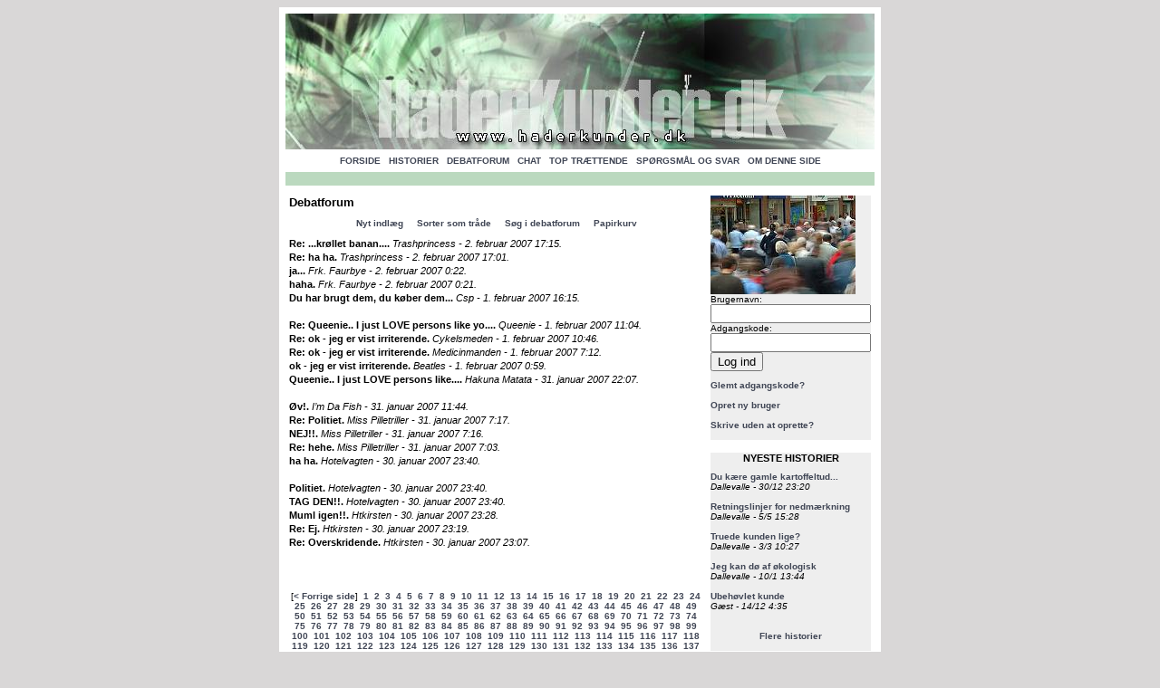

--- FILE ---
content_type: text/html; charset=ISO-8859-1
request_url: http://haderkunder.dk/?side=listdebatdato.php&p=827
body_size: 171143
content:
<!DOCTYPE HTML PUBLIC "-//W3C//DTD HTML 4.01 Transitional//EN">
<html>
<head>
<meta http-equiv="Content-Type" content="text/html; charset=iso-8859-1">
<meta http-equiv="Content-Language" content="da">
<meta name="keywords" CONTENT="kunde, kunder, hader, hadeside, hadesider">
<meta name="description" content="Denne hadeside er rettet mod kunderne. Butikspersonale og andre kundemedarbejdere skal jo ikke finde sig i alting - fort&aelig;l din historie om kundernes elendige opf&oslash;rsel og f&aring; din egen personlige @haderkunder.dk-mail-adresse.">
<meta name="language" content="da">
<style type="text/css"> 
body      {font-family: Verdana, Sans-Serif; font-size: 10px}
td        {font-size: 10px}
H1        {font-size: 13px; font-weight: bold}
H2        {font-size: 11px; font-weight: bold}
span      {font-size: 11px; line-height: 15px}
A:link    {text-decoration: none; font-weight:bold; color: #404655;}
A:visited {text-decoration: none; font-weight:bold; color: #404655;}
A:hover   {text-decoration: none; font-weight:bold; color: #404655;}
a.debatforum:link {color: #000000;}
a.debatforum:visited {color: #707070;}
A:active  {text-decoration: none; font-weight:bold; color: #404655;}
</style>
<title>HaderKunder.dk</title>
</head>
<body bgcolor="#D9D7D7">
<table align="center" border="0" bgcolor="#FFFFFF" cellpadding="0"
cellspacing="0" width="664">
  <tr>
    <td colspan="3"><img src="billeder/pixel.jpg" alt=""></td>
  </tr>
  <tr>
    <td width="7">&nbsp;</td>
    <td width="650">
<table align="center" border="0" cellpadding="0" cellspacing="0" width="650">
  <tr>
    <td>
<img src="billeder/topbanner.jpg" alt="">
    </td>
  </tr>
</table>
    </td>
    <td width="7">&nbsp;</td>
  </tr>
  <tr>
    <td colspan="3"><img src="billeder/pixel.jpg" alt=""></td>
  </tr>
  <tr>
    <td colspan="3" align="center">
<a href="?side=forside.php">FORSIDE</a>&nbsp;&nbsp;
<a href="?side=listhistorier.php">HISTORIER</a>&nbsp;&nbsp;
<a href="?side=listdebatukomm.php">DEBATFORUM</a>&nbsp;&nbsp;
<a href="?side=chatstart.php">CHAT</a>&nbsp;&nbsp;
<a href="?side=topliste.php">TOP TR&AElig;TTENDE</a>&nbsp;&nbsp;
<a href="?side=faq.html">SP&Oslash;RGSM&Aring;L OG SVAR</a>&nbsp;&nbsp;
<a href="?side=om.html">OM DENNE SIDE</a>
    </td>
  </tr>
  <tr>
    <td colspan="3"><img src="billeder/pixel.jpg" alt=""></td>
  </tr>
  <tr>
    <td width="7" height="15">&nbsp;</td>
    <td width="636" bgcolor="#BBD9BF" height="15">&nbsp;</td>
    <td width="7" height="15">&nbsp;</td>
  </tr>
  <tr>
    <td colspan="3"><img src="billeder/pixel.jpg" alt=""></td>
  </tr>
  <tr>
    <td width="7">&nbsp;</td>
    <td width="650">
<table align="center" border="0" cellpadding="3" cellspacing="1" width="650">
  <tr>
    <td width="75%" valign="top"><h1>Debatforum</h1>
<p align="center">
<a href="javascript:alert('Du skal v&aelig;re logget ind for at kunne skrive i debatforumet');logindform.mitlogin.focus();">Nyt indl&aelig;g</a>&nbsp;&nbsp;&nbsp;&nbsp;
<a href="?side=listdebat.php">Sorter som tr&aring;de</a>&nbsp;&nbsp;&nbsp;&nbsp;
<a href="?side=debatsoeg.html">S&oslash;g i debatforum</a>&nbsp;&nbsp;&nbsp;&nbsp;
<a href="?side=listbin.php">Papirkurv</a></p>
<p><span><strong><a class="debatforum" href="?side=visdebat.php&amp;nr=22298&amp;p=">Re: ...krøllet banan...</a>.</strong> <i>Trashprincess - 2. februar 2007 17:15.</i><br><strong><a class="debatforum" href="?side=visdebat.php&amp;nr=22296&amp;p=">Re: ha ha</a>.</strong> <i>Trashprincess - 2. februar 2007 17:01.</i><br><strong><a class="debatforum" href="?side=visdebat.php&amp;nr=22295&amp;p=">ja..</a>.</strong> <i>Frk. Faurbye - 2. februar 2007 0:22.</i><br><strong><a class="debatforum" href="?side=visdebat.php&amp;nr=22294&amp;p=">haha</a>.</strong> <i>Frk. Faurbye - 2. februar 2007 0:21.</i><br><strong><a class="debatforum" href="?side=visdebat.php&amp;nr=22293&amp;p=">Du har brugt dem, du køber dem..</a>.</strong> <i>Csp - 1. februar 2007 16:15.</i><br><br><strong><a class="debatforum" href="?side=visdebat.php&amp;nr=22292&amp;p=">Re: Queenie.. I just LOVE persons like yo...</a>.</strong> <i>Queenie - 1. februar 2007 11:04.</i><br><strong><a class="debatforum" href="?side=visdebat.php&amp;nr=22291&amp;p=">Re: ok - jeg er vist irriterende</a>.</strong> <i>Cykelsmeden - 1. februar 2007 10:46.</i><br><strong><a class="debatforum" href="?side=visdebat.php&amp;nr=22290&amp;p=">Re: ok - jeg er vist irriterende</a>.</strong> <i>Medicinmanden - 1. februar 2007 7:12.</i><br><strong><a class="debatforum" href="?side=visdebat.php&amp;nr=22289&amp;p=">ok - jeg er vist irriterende</a>.</strong> <i>Beatles - 1. februar 2007 0:59.</i><br><strong><a class="debatforum" href="?side=visdebat.php&amp;nr=22288&amp;p=">Queenie.. I just LOVE persons like...</a>.</strong> <i>Hakuna Matata  - 31. januar 2007 22:07.</i><br><br><strong><a class="debatforum" href="?side=visdebat.php&amp;nr=22287&amp;p=">Øv!</a>.</strong> <i>I’m Da Fish - 31. januar 2007 11:44.</i><br><strong><a class="debatforum" href="?side=visdebat.php&amp;nr=22286&amp;p=">Re: Politiet</a>.</strong> <i>Miss Pilletriller - 31. januar 2007 7:17.</i><br><strong><a class="debatforum" href="?side=visdebat.php&amp;nr=22285&amp;p=">NEJ!!</a>.</strong> <i>Miss Pilletriller - 31. januar 2007 7:16.</i><br><strong><a class="debatforum" href="?side=visdebat.php&amp;nr=22284&amp;p=">Re: hehe</a>.</strong> <i>Miss Pilletriller - 31. januar 2007 7:03.</i><br><strong><a class="debatforum" href="?side=visdebat.php&amp;nr=22274&amp;p=">ha ha</a>.</strong> <i>Hotelvagten - 30. januar 2007 23:40.</i><br><br><strong><a class="debatforum" href="?side=visdebat.php&amp;nr=22273&amp;p=">Politiet</a>.</strong> <i>Hotelvagten - 30. januar 2007 23:40.</i><br><strong><a class="debatforum" href="?side=visdebat.php&amp;nr=22272&amp;p=">TAG DEN!!</a>.</strong> <i>Hotelvagten - 30. januar 2007 23:40.</i><br><strong><a class="debatforum" href="?side=visdebat.php&amp;nr=22283&amp;p=">Muml igen!!</a>.</strong> <i>Htkirsten - 30. januar 2007 23:28.</i><br><strong><a class="debatforum" href="?side=visdebat.php&amp;nr=22282&amp;p=">Re: Ej</a>.</strong> <i>Htkirsten - 30. januar 2007 23:19.</i><br><strong><a class="debatforum" href="?side=visdebat.php&amp;nr=22281&amp;p=">Re: Overskridende</a>.</strong> <i>Htkirsten - 30. januar 2007 23:07.</i><br><br></span></p><p>&nbsp;</p><p align="center">[<a href="?side=listdebatdato.php&amp;p=826">&lt;&nbsp;Forrige&nbsp;side</a>]&nbsp;&nbsp;<a href="?side=listdebatdato.php&amp;p=0">1</a>&nbsp;
<a href="?side=listdebatdato.php&amp;p=1">2</a>&nbsp;
<a href="?side=listdebatdato.php&amp;p=2">3</a>&nbsp;
<a href="?side=listdebatdato.php&amp;p=3">4</a>&nbsp;
<a href="?side=listdebatdato.php&amp;p=4">5</a>&nbsp;
<a href="?side=listdebatdato.php&amp;p=5">6</a>&nbsp;
<a href="?side=listdebatdato.php&amp;p=6">7</a>&nbsp;
<a href="?side=listdebatdato.php&amp;p=7">8</a>&nbsp;
<a href="?side=listdebatdato.php&amp;p=8">9</a>&nbsp;
<a href="?side=listdebatdato.php&amp;p=9">10</a>&nbsp;
<a href="?side=listdebatdato.php&amp;p=10">11</a>&nbsp;
<a href="?side=listdebatdato.php&amp;p=11">12</a>&nbsp;
<a href="?side=listdebatdato.php&amp;p=12">13</a>&nbsp;
<a href="?side=listdebatdato.php&amp;p=13">14</a>&nbsp;
<a href="?side=listdebatdato.php&amp;p=14">15</a>&nbsp;
<a href="?side=listdebatdato.php&amp;p=15">16</a>&nbsp;
<a href="?side=listdebatdato.php&amp;p=16">17</a>&nbsp;
<a href="?side=listdebatdato.php&amp;p=17">18</a>&nbsp;
<a href="?side=listdebatdato.php&amp;p=18">19</a>&nbsp;
<a href="?side=listdebatdato.php&amp;p=19">20</a>&nbsp;
<a href="?side=listdebatdato.php&amp;p=20">21</a>&nbsp;
<a href="?side=listdebatdato.php&amp;p=21">22</a>&nbsp;
<a href="?side=listdebatdato.php&amp;p=22">23</a>&nbsp;
<a href="?side=listdebatdato.php&amp;p=23">24</a>&nbsp;
<a href="?side=listdebatdato.php&amp;p=24">25</a>&nbsp;
<a href="?side=listdebatdato.php&amp;p=25">26</a>&nbsp;
<a href="?side=listdebatdato.php&amp;p=26">27</a>&nbsp;
<a href="?side=listdebatdato.php&amp;p=27">28</a>&nbsp;
<a href="?side=listdebatdato.php&amp;p=28">29</a>&nbsp;
<a href="?side=listdebatdato.php&amp;p=29">30</a>&nbsp;
<a href="?side=listdebatdato.php&amp;p=30">31</a>&nbsp;
<a href="?side=listdebatdato.php&amp;p=31">32</a>&nbsp;
<a href="?side=listdebatdato.php&amp;p=32">33</a>&nbsp;
<a href="?side=listdebatdato.php&amp;p=33">34</a>&nbsp;
<a href="?side=listdebatdato.php&amp;p=34">35</a>&nbsp;
<a href="?side=listdebatdato.php&amp;p=35">36</a>&nbsp;
<a href="?side=listdebatdato.php&amp;p=36">37</a>&nbsp;
<a href="?side=listdebatdato.php&amp;p=37">38</a>&nbsp;
<a href="?side=listdebatdato.php&amp;p=38">39</a>&nbsp;
<a href="?side=listdebatdato.php&amp;p=39">40</a>&nbsp;
<a href="?side=listdebatdato.php&amp;p=40">41</a>&nbsp;
<a href="?side=listdebatdato.php&amp;p=41">42</a>&nbsp;
<a href="?side=listdebatdato.php&amp;p=42">43</a>&nbsp;
<a href="?side=listdebatdato.php&amp;p=43">44</a>&nbsp;
<a href="?side=listdebatdato.php&amp;p=44">45</a>&nbsp;
<a href="?side=listdebatdato.php&amp;p=45">46</a>&nbsp;
<a href="?side=listdebatdato.php&amp;p=46">47</a>&nbsp;
<a href="?side=listdebatdato.php&amp;p=47">48</a>&nbsp;
<a href="?side=listdebatdato.php&amp;p=48">49</a>&nbsp;
<a href="?side=listdebatdato.php&amp;p=49">50</a>&nbsp;
<a href="?side=listdebatdato.php&amp;p=50">51</a>&nbsp;
<a href="?side=listdebatdato.php&amp;p=51">52</a>&nbsp;
<a href="?side=listdebatdato.php&amp;p=52">53</a>&nbsp;
<a href="?side=listdebatdato.php&amp;p=53">54</a>&nbsp;
<a href="?side=listdebatdato.php&amp;p=54">55</a>&nbsp;
<a href="?side=listdebatdato.php&amp;p=55">56</a>&nbsp;
<a href="?side=listdebatdato.php&amp;p=56">57</a>&nbsp;
<a href="?side=listdebatdato.php&amp;p=57">58</a>&nbsp;
<a href="?side=listdebatdato.php&amp;p=58">59</a>&nbsp;
<a href="?side=listdebatdato.php&amp;p=59">60</a>&nbsp;
<a href="?side=listdebatdato.php&amp;p=60">61</a>&nbsp;
<a href="?side=listdebatdato.php&amp;p=61">62</a>&nbsp;
<a href="?side=listdebatdato.php&amp;p=62">63</a>&nbsp;
<a href="?side=listdebatdato.php&amp;p=63">64</a>&nbsp;
<a href="?side=listdebatdato.php&amp;p=64">65</a>&nbsp;
<a href="?side=listdebatdato.php&amp;p=65">66</a>&nbsp;
<a href="?side=listdebatdato.php&amp;p=66">67</a>&nbsp;
<a href="?side=listdebatdato.php&amp;p=67">68</a>&nbsp;
<a href="?side=listdebatdato.php&amp;p=68">69</a>&nbsp;
<a href="?side=listdebatdato.php&amp;p=69">70</a>&nbsp;
<a href="?side=listdebatdato.php&amp;p=70">71</a>&nbsp;
<a href="?side=listdebatdato.php&amp;p=71">72</a>&nbsp;
<a href="?side=listdebatdato.php&amp;p=72">73</a>&nbsp;
<a href="?side=listdebatdato.php&amp;p=73">74</a>&nbsp;
<a href="?side=listdebatdato.php&amp;p=74">75</a>&nbsp;
<a href="?side=listdebatdato.php&amp;p=75">76</a>&nbsp;
<a href="?side=listdebatdato.php&amp;p=76">77</a>&nbsp;
<a href="?side=listdebatdato.php&amp;p=77">78</a>&nbsp;
<a href="?side=listdebatdato.php&amp;p=78">79</a>&nbsp;
<a href="?side=listdebatdato.php&amp;p=79">80</a>&nbsp;
<a href="?side=listdebatdato.php&amp;p=80">81</a>&nbsp;
<a href="?side=listdebatdato.php&amp;p=81">82</a>&nbsp;
<a href="?side=listdebatdato.php&amp;p=82">83</a>&nbsp;
<a href="?side=listdebatdato.php&amp;p=83">84</a>&nbsp;
<a href="?side=listdebatdato.php&amp;p=84">85</a>&nbsp;
<a href="?side=listdebatdato.php&amp;p=85">86</a>&nbsp;
<a href="?side=listdebatdato.php&amp;p=86">87</a>&nbsp;
<a href="?side=listdebatdato.php&amp;p=87">88</a>&nbsp;
<a href="?side=listdebatdato.php&amp;p=88">89</a>&nbsp;
<a href="?side=listdebatdato.php&amp;p=89">90</a>&nbsp;
<a href="?side=listdebatdato.php&amp;p=90">91</a>&nbsp;
<a href="?side=listdebatdato.php&amp;p=91">92</a>&nbsp;
<a href="?side=listdebatdato.php&amp;p=92">93</a>&nbsp;
<a href="?side=listdebatdato.php&amp;p=93">94</a>&nbsp;
<a href="?side=listdebatdato.php&amp;p=94">95</a>&nbsp;
<a href="?side=listdebatdato.php&amp;p=95">96</a>&nbsp;
<a href="?side=listdebatdato.php&amp;p=96">97</a>&nbsp;
<a href="?side=listdebatdato.php&amp;p=97">98</a>&nbsp;
<a href="?side=listdebatdato.php&amp;p=98">99</a>&nbsp;
<a href="?side=listdebatdato.php&amp;p=99">100</a>&nbsp;
<a href="?side=listdebatdato.php&amp;p=100">101</a>&nbsp;
<a href="?side=listdebatdato.php&amp;p=101">102</a>&nbsp;
<a href="?side=listdebatdato.php&amp;p=102">103</a>&nbsp;
<a href="?side=listdebatdato.php&amp;p=103">104</a>&nbsp;
<a href="?side=listdebatdato.php&amp;p=104">105</a>&nbsp;
<a href="?side=listdebatdato.php&amp;p=105">106</a>&nbsp;
<a href="?side=listdebatdato.php&amp;p=106">107</a>&nbsp;
<a href="?side=listdebatdato.php&amp;p=107">108</a>&nbsp;
<a href="?side=listdebatdato.php&amp;p=108">109</a>&nbsp;
<a href="?side=listdebatdato.php&amp;p=109">110</a>&nbsp;
<a href="?side=listdebatdato.php&amp;p=110">111</a>&nbsp;
<a href="?side=listdebatdato.php&amp;p=111">112</a>&nbsp;
<a href="?side=listdebatdato.php&amp;p=112">113</a>&nbsp;
<a href="?side=listdebatdato.php&amp;p=113">114</a>&nbsp;
<a href="?side=listdebatdato.php&amp;p=114">115</a>&nbsp;
<a href="?side=listdebatdato.php&amp;p=115">116</a>&nbsp;
<a href="?side=listdebatdato.php&amp;p=116">117</a>&nbsp;
<a href="?side=listdebatdato.php&amp;p=117">118</a>&nbsp;
<a href="?side=listdebatdato.php&amp;p=118">119</a>&nbsp;
<a href="?side=listdebatdato.php&amp;p=119">120</a>&nbsp;
<a href="?side=listdebatdato.php&amp;p=120">121</a>&nbsp;
<a href="?side=listdebatdato.php&amp;p=121">122</a>&nbsp;
<a href="?side=listdebatdato.php&amp;p=122">123</a>&nbsp;
<a href="?side=listdebatdato.php&amp;p=123">124</a>&nbsp;
<a href="?side=listdebatdato.php&amp;p=124">125</a>&nbsp;
<a href="?side=listdebatdato.php&amp;p=125">126</a>&nbsp;
<a href="?side=listdebatdato.php&amp;p=126">127</a>&nbsp;
<a href="?side=listdebatdato.php&amp;p=127">128</a>&nbsp;
<a href="?side=listdebatdato.php&amp;p=128">129</a>&nbsp;
<a href="?side=listdebatdato.php&amp;p=129">130</a>&nbsp;
<a href="?side=listdebatdato.php&amp;p=130">131</a>&nbsp;
<a href="?side=listdebatdato.php&amp;p=131">132</a>&nbsp;
<a href="?side=listdebatdato.php&amp;p=132">133</a>&nbsp;
<a href="?side=listdebatdato.php&amp;p=133">134</a>&nbsp;
<a href="?side=listdebatdato.php&amp;p=134">135</a>&nbsp;
<a href="?side=listdebatdato.php&amp;p=135">136</a>&nbsp;
<a href="?side=listdebatdato.php&amp;p=136">137</a>&nbsp;
<a href="?side=listdebatdato.php&amp;p=137">138</a>&nbsp;
<a href="?side=listdebatdato.php&amp;p=138">139</a>&nbsp;
<a href="?side=listdebatdato.php&amp;p=139">140</a>&nbsp;
<a href="?side=listdebatdato.php&amp;p=140">141</a>&nbsp;
<a href="?side=listdebatdato.php&amp;p=141">142</a>&nbsp;
<a href="?side=listdebatdato.php&amp;p=142">143</a>&nbsp;
<a href="?side=listdebatdato.php&amp;p=143">144</a>&nbsp;
<a href="?side=listdebatdato.php&amp;p=144">145</a>&nbsp;
<a href="?side=listdebatdato.php&amp;p=145">146</a>&nbsp;
<a href="?side=listdebatdato.php&amp;p=146">147</a>&nbsp;
<a href="?side=listdebatdato.php&amp;p=147">148</a>&nbsp;
<a href="?side=listdebatdato.php&amp;p=148">149</a>&nbsp;
<a href="?side=listdebatdato.php&amp;p=149">150</a>&nbsp;
<a href="?side=listdebatdato.php&amp;p=150">151</a>&nbsp;
<a href="?side=listdebatdato.php&amp;p=151">152</a>&nbsp;
<a href="?side=listdebatdato.php&amp;p=152">153</a>&nbsp;
<a href="?side=listdebatdato.php&amp;p=153">154</a>&nbsp;
<a href="?side=listdebatdato.php&amp;p=154">155</a>&nbsp;
<a href="?side=listdebatdato.php&amp;p=155">156</a>&nbsp;
<a href="?side=listdebatdato.php&amp;p=156">157</a>&nbsp;
<a href="?side=listdebatdato.php&amp;p=157">158</a>&nbsp;
<a href="?side=listdebatdato.php&amp;p=158">159</a>&nbsp;
<a href="?side=listdebatdato.php&amp;p=159">160</a>&nbsp;
<a href="?side=listdebatdato.php&amp;p=160">161</a>&nbsp;
<a href="?side=listdebatdato.php&amp;p=161">162</a>&nbsp;
<a href="?side=listdebatdato.php&amp;p=162">163</a>&nbsp;
<a href="?side=listdebatdato.php&amp;p=163">164</a>&nbsp;
<a href="?side=listdebatdato.php&amp;p=164">165</a>&nbsp;
<a href="?side=listdebatdato.php&amp;p=165">166</a>&nbsp;
<a href="?side=listdebatdato.php&amp;p=166">167</a>&nbsp;
<a href="?side=listdebatdato.php&amp;p=167">168</a>&nbsp;
<a href="?side=listdebatdato.php&amp;p=168">169</a>&nbsp;
<a href="?side=listdebatdato.php&amp;p=169">170</a>&nbsp;
<a href="?side=listdebatdato.php&amp;p=170">171</a>&nbsp;
<a href="?side=listdebatdato.php&amp;p=171">172</a>&nbsp;
<a href="?side=listdebatdato.php&amp;p=172">173</a>&nbsp;
<a href="?side=listdebatdato.php&amp;p=173">174</a>&nbsp;
<a href="?side=listdebatdato.php&amp;p=174">175</a>&nbsp;
<a href="?side=listdebatdato.php&amp;p=175">176</a>&nbsp;
<a href="?side=listdebatdato.php&amp;p=176">177</a>&nbsp;
<a href="?side=listdebatdato.php&amp;p=177">178</a>&nbsp;
<a href="?side=listdebatdato.php&amp;p=178">179</a>&nbsp;
<a href="?side=listdebatdato.php&amp;p=179">180</a>&nbsp;
<a href="?side=listdebatdato.php&amp;p=180">181</a>&nbsp;
<a href="?side=listdebatdato.php&amp;p=181">182</a>&nbsp;
<a href="?side=listdebatdato.php&amp;p=182">183</a>&nbsp;
<a href="?side=listdebatdato.php&amp;p=183">184</a>&nbsp;
<a href="?side=listdebatdato.php&amp;p=184">185</a>&nbsp;
<a href="?side=listdebatdato.php&amp;p=185">186</a>&nbsp;
<a href="?side=listdebatdato.php&amp;p=186">187</a>&nbsp;
<a href="?side=listdebatdato.php&amp;p=187">188</a>&nbsp;
<a href="?side=listdebatdato.php&amp;p=188">189</a>&nbsp;
<a href="?side=listdebatdato.php&amp;p=189">190</a>&nbsp;
<a href="?side=listdebatdato.php&amp;p=190">191</a>&nbsp;
<a href="?side=listdebatdato.php&amp;p=191">192</a>&nbsp;
<a href="?side=listdebatdato.php&amp;p=192">193</a>&nbsp;
<a href="?side=listdebatdato.php&amp;p=193">194</a>&nbsp;
<a href="?side=listdebatdato.php&amp;p=194">195</a>&nbsp;
<a href="?side=listdebatdato.php&amp;p=195">196</a>&nbsp;
<a href="?side=listdebatdato.php&amp;p=196">197</a>&nbsp;
<a href="?side=listdebatdato.php&amp;p=197">198</a>&nbsp;
<a href="?side=listdebatdato.php&amp;p=198">199</a>&nbsp;
<a href="?side=listdebatdato.php&amp;p=199">200</a>&nbsp;
<a href="?side=listdebatdato.php&amp;p=200">201</a>&nbsp;
<a href="?side=listdebatdato.php&amp;p=201">202</a>&nbsp;
<a href="?side=listdebatdato.php&amp;p=202">203</a>&nbsp;
<a href="?side=listdebatdato.php&amp;p=203">204</a>&nbsp;
<a href="?side=listdebatdato.php&amp;p=204">205</a>&nbsp;
<a href="?side=listdebatdato.php&amp;p=205">206</a>&nbsp;
<a href="?side=listdebatdato.php&amp;p=206">207</a>&nbsp;
<a href="?side=listdebatdato.php&amp;p=207">208</a>&nbsp;
<a href="?side=listdebatdato.php&amp;p=208">209</a>&nbsp;
<a href="?side=listdebatdato.php&amp;p=209">210</a>&nbsp;
<a href="?side=listdebatdato.php&amp;p=210">211</a>&nbsp;
<a href="?side=listdebatdato.php&amp;p=211">212</a>&nbsp;
<a href="?side=listdebatdato.php&amp;p=212">213</a>&nbsp;
<a href="?side=listdebatdato.php&amp;p=213">214</a>&nbsp;
<a href="?side=listdebatdato.php&amp;p=214">215</a>&nbsp;
<a href="?side=listdebatdato.php&amp;p=215">216</a>&nbsp;
<a href="?side=listdebatdato.php&amp;p=216">217</a>&nbsp;
<a href="?side=listdebatdato.php&amp;p=217">218</a>&nbsp;
<a href="?side=listdebatdato.php&amp;p=218">219</a>&nbsp;
<a href="?side=listdebatdato.php&amp;p=219">220</a>&nbsp;
<a href="?side=listdebatdato.php&amp;p=220">221</a>&nbsp;
<a href="?side=listdebatdato.php&amp;p=221">222</a>&nbsp;
<a href="?side=listdebatdato.php&amp;p=222">223</a>&nbsp;
<a href="?side=listdebatdato.php&amp;p=223">224</a>&nbsp;
<a href="?side=listdebatdato.php&amp;p=224">225</a>&nbsp;
<a href="?side=listdebatdato.php&amp;p=225">226</a>&nbsp;
<a href="?side=listdebatdato.php&amp;p=226">227</a>&nbsp;
<a href="?side=listdebatdato.php&amp;p=227">228</a>&nbsp;
<a href="?side=listdebatdato.php&amp;p=228">229</a>&nbsp;
<a href="?side=listdebatdato.php&amp;p=229">230</a>&nbsp;
<a href="?side=listdebatdato.php&amp;p=230">231</a>&nbsp;
<a href="?side=listdebatdato.php&amp;p=231">232</a>&nbsp;
<a href="?side=listdebatdato.php&amp;p=232">233</a>&nbsp;
<a href="?side=listdebatdato.php&amp;p=233">234</a>&nbsp;
<a href="?side=listdebatdato.php&amp;p=234">235</a>&nbsp;
<a href="?side=listdebatdato.php&amp;p=235">236</a>&nbsp;
<a href="?side=listdebatdato.php&amp;p=236">237</a>&nbsp;
<a href="?side=listdebatdato.php&amp;p=237">238</a>&nbsp;
<a href="?side=listdebatdato.php&amp;p=238">239</a>&nbsp;
<a href="?side=listdebatdato.php&amp;p=239">240</a>&nbsp;
<a href="?side=listdebatdato.php&amp;p=240">241</a>&nbsp;
<a href="?side=listdebatdato.php&amp;p=241">242</a>&nbsp;
<a href="?side=listdebatdato.php&amp;p=242">243</a>&nbsp;
<a href="?side=listdebatdato.php&amp;p=243">244</a>&nbsp;
<a href="?side=listdebatdato.php&amp;p=244">245</a>&nbsp;
<a href="?side=listdebatdato.php&amp;p=245">246</a>&nbsp;
<a href="?side=listdebatdato.php&amp;p=246">247</a>&nbsp;
<a href="?side=listdebatdato.php&amp;p=247">248</a>&nbsp;
<a href="?side=listdebatdato.php&amp;p=248">249</a>&nbsp;
<a href="?side=listdebatdato.php&amp;p=249">250</a>&nbsp;
<a href="?side=listdebatdato.php&amp;p=250">251</a>&nbsp;
<a href="?side=listdebatdato.php&amp;p=251">252</a>&nbsp;
<a href="?side=listdebatdato.php&amp;p=252">253</a>&nbsp;
<a href="?side=listdebatdato.php&amp;p=253">254</a>&nbsp;
<a href="?side=listdebatdato.php&amp;p=254">255</a>&nbsp;
<a href="?side=listdebatdato.php&amp;p=255">256</a>&nbsp;
<a href="?side=listdebatdato.php&amp;p=256">257</a>&nbsp;
<a href="?side=listdebatdato.php&amp;p=257">258</a>&nbsp;
<a href="?side=listdebatdato.php&amp;p=258">259</a>&nbsp;
<a href="?side=listdebatdato.php&amp;p=259">260</a>&nbsp;
<a href="?side=listdebatdato.php&amp;p=260">261</a>&nbsp;
<a href="?side=listdebatdato.php&amp;p=261">262</a>&nbsp;
<a href="?side=listdebatdato.php&amp;p=262">263</a>&nbsp;
<a href="?side=listdebatdato.php&amp;p=263">264</a>&nbsp;
<a href="?side=listdebatdato.php&amp;p=264">265</a>&nbsp;
<a href="?side=listdebatdato.php&amp;p=265">266</a>&nbsp;
<a href="?side=listdebatdato.php&amp;p=266">267</a>&nbsp;
<a href="?side=listdebatdato.php&amp;p=267">268</a>&nbsp;
<a href="?side=listdebatdato.php&amp;p=268">269</a>&nbsp;
<a href="?side=listdebatdato.php&amp;p=269">270</a>&nbsp;
<a href="?side=listdebatdato.php&amp;p=270">271</a>&nbsp;
<a href="?side=listdebatdato.php&amp;p=271">272</a>&nbsp;
<a href="?side=listdebatdato.php&amp;p=272">273</a>&nbsp;
<a href="?side=listdebatdato.php&amp;p=273">274</a>&nbsp;
<a href="?side=listdebatdato.php&amp;p=274">275</a>&nbsp;
<a href="?side=listdebatdato.php&amp;p=275">276</a>&nbsp;
<a href="?side=listdebatdato.php&amp;p=276">277</a>&nbsp;
<a href="?side=listdebatdato.php&amp;p=277">278</a>&nbsp;
<a href="?side=listdebatdato.php&amp;p=278">279</a>&nbsp;
<a href="?side=listdebatdato.php&amp;p=279">280</a>&nbsp;
<a href="?side=listdebatdato.php&amp;p=280">281</a>&nbsp;
<a href="?side=listdebatdato.php&amp;p=281">282</a>&nbsp;
<a href="?side=listdebatdato.php&amp;p=282">283</a>&nbsp;
<a href="?side=listdebatdato.php&amp;p=283">284</a>&nbsp;
<a href="?side=listdebatdato.php&amp;p=284">285</a>&nbsp;
<a href="?side=listdebatdato.php&amp;p=285">286</a>&nbsp;
<a href="?side=listdebatdato.php&amp;p=286">287</a>&nbsp;
<a href="?side=listdebatdato.php&amp;p=287">288</a>&nbsp;
<a href="?side=listdebatdato.php&amp;p=288">289</a>&nbsp;
<a href="?side=listdebatdato.php&amp;p=289">290</a>&nbsp;
<a href="?side=listdebatdato.php&amp;p=290">291</a>&nbsp;
<a href="?side=listdebatdato.php&amp;p=291">292</a>&nbsp;
<a href="?side=listdebatdato.php&amp;p=292">293</a>&nbsp;
<a href="?side=listdebatdato.php&amp;p=293">294</a>&nbsp;
<a href="?side=listdebatdato.php&amp;p=294">295</a>&nbsp;
<a href="?side=listdebatdato.php&amp;p=295">296</a>&nbsp;
<a href="?side=listdebatdato.php&amp;p=296">297</a>&nbsp;
<a href="?side=listdebatdato.php&amp;p=297">298</a>&nbsp;
<a href="?side=listdebatdato.php&amp;p=298">299</a>&nbsp;
<a href="?side=listdebatdato.php&amp;p=299">300</a>&nbsp;
<a href="?side=listdebatdato.php&amp;p=300">301</a>&nbsp;
<a href="?side=listdebatdato.php&amp;p=301">302</a>&nbsp;
<a href="?side=listdebatdato.php&amp;p=302">303</a>&nbsp;
<a href="?side=listdebatdato.php&amp;p=303">304</a>&nbsp;
<a href="?side=listdebatdato.php&amp;p=304">305</a>&nbsp;
<a href="?side=listdebatdato.php&amp;p=305">306</a>&nbsp;
<a href="?side=listdebatdato.php&amp;p=306">307</a>&nbsp;
<a href="?side=listdebatdato.php&amp;p=307">308</a>&nbsp;
<a href="?side=listdebatdato.php&amp;p=308">309</a>&nbsp;
<a href="?side=listdebatdato.php&amp;p=309">310</a>&nbsp;
<a href="?side=listdebatdato.php&amp;p=310">311</a>&nbsp;
<a href="?side=listdebatdato.php&amp;p=311">312</a>&nbsp;
<a href="?side=listdebatdato.php&amp;p=312">313</a>&nbsp;
<a href="?side=listdebatdato.php&amp;p=313">314</a>&nbsp;
<a href="?side=listdebatdato.php&amp;p=314">315</a>&nbsp;
<a href="?side=listdebatdato.php&amp;p=315">316</a>&nbsp;
<a href="?side=listdebatdato.php&amp;p=316">317</a>&nbsp;
<a href="?side=listdebatdato.php&amp;p=317">318</a>&nbsp;
<a href="?side=listdebatdato.php&amp;p=318">319</a>&nbsp;
<a href="?side=listdebatdato.php&amp;p=319">320</a>&nbsp;
<a href="?side=listdebatdato.php&amp;p=320">321</a>&nbsp;
<a href="?side=listdebatdato.php&amp;p=321">322</a>&nbsp;
<a href="?side=listdebatdato.php&amp;p=322">323</a>&nbsp;
<a href="?side=listdebatdato.php&amp;p=323">324</a>&nbsp;
<a href="?side=listdebatdato.php&amp;p=324">325</a>&nbsp;
<a href="?side=listdebatdato.php&amp;p=325">326</a>&nbsp;
<a href="?side=listdebatdato.php&amp;p=326">327</a>&nbsp;
<a href="?side=listdebatdato.php&amp;p=327">328</a>&nbsp;
<a href="?side=listdebatdato.php&amp;p=328">329</a>&nbsp;
<a href="?side=listdebatdato.php&amp;p=329">330</a>&nbsp;
<a href="?side=listdebatdato.php&amp;p=330">331</a>&nbsp;
<a href="?side=listdebatdato.php&amp;p=331">332</a>&nbsp;
<a href="?side=listdebatdato.php&amp;p=332">333</a>&nbsp;
<a href="?side=listdebatdato.php&amp;p=333">334</a>&nbsp;
<a href="?side=listdebatdato.php&amp;p=334">335</a>&nbsp;
<a href="?side=listdebatdato.php&amp;p=335">336</a>&nbsp;
<a href="?side=listdebatdato.php&amp;p=336">337</a>&nbsp;
<a href="?side=listdebatdato.php&amp;p=337">338</a>&nbsp;
<a href="?side=listdebatdato.php&amp;p=338">339</a>&nbsp;
<a href="?side=listdebatdato.php&amp;p=339">340</a>&nbsp;
<a href="?side=listdebatdato.php&amp;p=340">341</a>&nbsp;
<a href="?side=listdebatdato.php&amp;p=341">342</a>&nbsp;
<a href="?side=listdebatdato.php&amp;p=342">343</a>&nbsp;
<a href="?side=listdebatdato.php&amp;p=343">344</a>&nbsp;
<a href="?side=listdebatdato.php&amp;p=344">345</a>&nbsp;
<a href="?side=listdebatdato.php&amp;p=345">346</a>&nbsp;
<a href="?side=listdebatdato.php&amp;p=346">347</a>&nbsp;
<a href="?side=listdebatdato.php&amp;p=347">348</a>&nbsp;
<a href="?side=listdebatdato.php&amp;p=348">349</a>&nbsp;
<a href="?side=listdebatdato.php&amp;p=349">350</a>&nbsp;
<a href="?side=listdebatdato.php&amp;p=350">351</a>&nbsp;
<a href="?side=listdebatdato.php&amp;p=351">352</a>&nbsp;
<a href="?side=listdebatdato.php&amp;p=352">353</a>&nbsp;
<a href="?side=listdebatdato.php&amp;p=353">354</a>&nbsp;
<a href="?side=listdebatdato.php&amp;p=354">355</a>&nbsp;
<a href="?side=listdebatdato.php&amp;p=355">356</a>&nbsp;
<a href="?side=listdebatdato.php&amp;p=356">357</a>&nbsp;
<a href="?side=listdebatdato.php&amp;p=357">358</a>&nbsp;
<a href="?side=listdebatdato.php&amp;p=358">359</a>&nbsp;
<a href="?side=listdebatdato.php&amp;p=359">360</a>&nbsp;
<a href="?side=listdebatdato.php&amp;p=360">361</a>&nbsp;
<a href="?side=listdebatdato.php&amp;p=361">362</a>&nbsp;
<a href="?side=listdebatdato.php&amp;p=362">363</a>&nbsp;
<a href="?side=listdebatdato.php&amp;p=363">364</a>&nbsp;
<a href="?side=listdebatdato.php&amp;p=364">365</a>&nbsp;
<a href="?side=listdebatdato.php&amp;p=365">366</a>&nbsp;
<a href="?side=listdebatdato.php&amp;p=366">367</a>&nbsp;
<a href="?side=listdebatdato.php&amp;p=367">368</a>&nbsp;
<a href="?side=listdebatdato.php&amp;p=368">369</a>&nbsp;
<a href="?side=listdebatdato.php&amp;p=369">370</a>&nbsp;
<a href="?side=listdebatdato.php&amp;p=370">371</a>&nbsp;
<a href="?side=listdebatdato.php&amp;p=371">372</a>&nbsp;
<a href="?side=listdebatdato.php&amp;p=372">373</a>&nbsp;
<a href="?side=listdebatdato.php&amp;p=373">374</a>&nbsp;
<a href="?side=listdebatdato.php&amp;p=374">375</a>&nbsp;
<a href="?side=listdebatdato.php&amp;p=375">376</a>&nbsp;
<a href="?side=listdebatdato.php&amp;p=376">377</a>&nbsp;
<a href="?side=listdebatdato.php&amp;p=377">378</a>&nbsp;
<a href="?side=listdebatdato.php&amp;p=378">379</a>&nbsp;
<a href="?side=listdebatdato.php&amp;p=379">380</a>&nbsp;
<a href="?side=listdebatdato.php&amp;p=380">381</a>&nbsp;
<a href="?side=listdebatdato.php&amp;p=381">382</a>&nbsp;
<a href="?side=listdebatdato.php&amp;p=382">383</a>&nbsp;
<a href="?side=listdebatdato.php&amp;p=383">384</a>&nbsp;
<a href="?side=listdebatdato.php&amp;p=384">385</a>&nbsp;
<a href="?side=listdebatdato.php&amp;p=385">386</a>&nbsp;
<a href="?side=listdebatdato.php&amp;p=386">387</a>&nbsp;
<a href="?side=listdebatdato.php&amp;p=387">388</a>&nbsp;
<a href="?side=listdebatdato.php&amp;p=388">389</a>&nbsp;
<a href="?side=listdebatdato.php&amp;p=389">390</a>&nbsp;
<a href="?side=listdebatdato.php&amp;p=390">391</a>&nbsp;
<a href="?side=listdebatdato.php&amp;p=391">392</a>&nbsp;
<a href="?side=listdebatdato.php&amp;p=392">393</a>&nbsp;
<a href="?side=listdebatdato.php&amp;p=393">394</a>&nbsp;
<a href="?side=listdebatdato.php&amp;p=394">395</a>&nbsp;
<a href="?side=listdebatdato.php&amp;p=395">396</a>&nbsp;
<a href="?side=listdebatdato.php&amp;p=396">397</a>&nbsp;
<a href="?side=listdebatdato.php&amp;p=397">398</a>&nbsp;
<a href="?side=listdebatdato.php&amp;p=398">399</a>&nbsp;
<a href="?side=listdebatdato.php&amp;p=399">400</a>&nbsp;
<a href="?side=listdebatdato.php&amp;p=400">401</a>&nbsp;
<a href="?side=listdebatdato.php&amp;p=401">402</a>&nbsp;
<a href="?side=listdebatdato.php&amp;p=402">403</a>&nbsp;
<a href="?side=listdebatdato.php&amp;p=403">404</a>&nbsp;
<a href="?side=listdebatdato.php&amp;p=404">405</a>&nbsp;
<a href="?side=listdebatdato.php&amp;p=405">406</a>&nbsp;
<a href="?side=listdebatdato.php&amp;p=406">407</a>&nbsp;
<a href="?side=listdebatdato.php&amp;p=407">408</a>&nbsp;
<a href="?side=listdebatdato.php&amp;p=408">409</a>&nbsp;
<a href="?side=listdebatdato.php&amp;p=409">410</a>&nbsp;
<a href="?side=listdebatdato.php&amp;p=410">411</a>&nbsp;
<a href="?side=listdebatdato.php&amp;p=411">412</a>&nbsp;
<a href="?side=listdebatdato.php&amp;p=412">413</a>&nbsp;
<a href="?side=listdebatdato.php&amp;p=413">414</a>&nbsp;
<a href="?side=listdebatdato.php&amp;p=414">415</a>&nbsp;
<a href="?side=listdebatdato.php&amp;p=415">416</a>&nbsp;
<a href="?side=listdebatdato.php&amp;p=416">417</a>&nbsp;
<a href="?side=listdebatdato.php&amp;p=417">418</a>&nbsp;
<a href="?side=listdebatdato.php&amp;p=418">419</a>&nbsp;
<a href="?side=listdebatdato.php&amp;p=419">420</a>&nbsp;
<a href="?side=listdebatdato.php&amp;p=420">421</a>&nbsp;
<a href="?side=listdebatdato.php&amp;p=421">422</a>&nbsp;
<a href="?side=listdebatdato.php&amp;p=422">423</a>&nbsp;
<a href="?side=listdebatdato.php&amp;p=423">424</a>&nbsp;
<a href="?side=listdebatdato.php&amp;p=424">425</a>&nbsp;
<a href="?side=listdebatdato.php&amp;p=425">426</a>&nbsp;
<a href="?side=listdebatdato.php&amp;p=426">427</a>&nbsp;
<a href="?side=listdebatdato.php&amp;p=427">428</a>&nbsp;
<a href="?side=listdebatdato.php&amp;p=428">429</a>&nbsp;
<a href="?side=listdebatdato.php&amp;p=429">430</a>&nbsp;
<a href="?side=listdebatdato.php&amp;p=430">431</a>&nbsp;
<a href="?side=listdebatdato.php&amp;p=431">432</a>&nbsp;
<a href="?side=listdebatdato.php&amp;p=432">433</a>&nbsp;
<a href="?side=listdebatdato.php&amp;p=433">434</a>&nbsp;
<a href="?side=listdebatdato.php&amp;p=434">435</a>&nbsp;
<a href="?side=listdebatdato.php&amp;p=435">436</a>&nbsp;
<a href="?side=listdebatdato.php&amp;p=436">437</a>&nbsp;
<a href="?side=listdebatdato.php&amp;p=437">438</a>&nbsp;
<a href="?side=listdebatdato.php&amp;p=438">439</a>&nbsp;
<a href="?side=listdebatdato.php&amp;p=439">440</a>&nbsp;
<a href="?side=listdebatdato.php&amp;p=440">441</a>&nbsp;
<a href="?side=listdebatdato.php&amp;p=441">442</a>&nbsp;
<a href="?side=listdebatdato.php&amp;p=442">443</a>&nbsp;
<a href="?side=listdebatdato.php&amp;p=443">444</a>&nbsp;
<a href="?side=listdebatdato.php&amp;p=444">445</a>&nbsp;
<a href="?side=listdebatdato.php&amp;p=445">446</a>&nbsp;
<a href="?side=listdebatdato.php&amp;p=446">447</a>&nbsp;
<a href="?side=listdebatdato.php&amp;p=447">448</a>&nbsp;
<a href="?side=listdebatdato.php&amp;p=448">449</a>&nbsp;
<a href="?side=listdebatdato.php&amp;p=449">450</a>&nbsp;
<a href="?side=listdebatdato.php&amp;p=450">451</a>&nbsp;
<a href="?side=listdebatdato.php&amp;p=451">452</a>&nbsp;
<a href="?side=listdebatdato.php&amp;p=452">453</a>&nbsp;
<a href="?side=listdebatdato.php&amp;p=453">454</a>&nbsp;
<a href="?side=listdebatdato.php&amp;p=454">455</a>&nbsp;
<a href="?side=listdebatdato.php&amp;p=455">456</a>&nbsp;
<a href="?side=listdebatdato.php&amp;p=456">457</a>&nbsp;
<a href="?side=listdebatdato.php&amp;p=457">458</a>&nbsp;
<a href="?side=listdebatdato.php&amp;p=458">459</a>&nbsp;
<a href="?side=listdebatdato.php&amp;p=459">460</a>&nbsp;
<a href="?side=listdebatdato.php&amp;p=460">461</a>&nbsp;
<a href="?side=listdebatdato.php&amp;p=461">462</a>&nbsp;
<a href="?side=listdebatdato.php&amp;p=462">463</a>&nbsp;
<a href="?side=listdebatdato.php&amp;p=463">464</a>&nbsp;
<a href="?side=listdebatdato.php&amp;p=464">465</a>&nbsp;
<a href="?side=listdebatdato.php&amp;p=465">466</a>&nbsp;
<a href="?side=listdebatdato.php&amp;p=466">467</a>&nbsp;
<a href="?side=listdebatdato.php&amp;p=467">468</a>&nbsp;
<a href="?side=listdebatdato.php&amp;p=468">469</a>&nbsp;
<a href="?side=listdebatdato.php&amp;p=469">470</a>&nbsp;
<a href="?side=listdebatdato.php&amp;p=470">471</a>&nbsp;
<a href="?side=listdebatdato.php&amp;p=471">472</a>&nbsp;
<a href="?side=listdebatdato.php&amp;p=472">473</a>&nbsp;
<a href="?side=listdebatdato.php&amp;p=473">474</a>&nbsp;
<a href="?side=listdebatdato.php&amp;p=474">475</a>&nbsp;
<a href="?side=listdebatdato.php&amp;p=475">476</a>&nbsp;
<a href="?side=listdebatdato.php&amp;p=476">477</a>&nbsp;
<a href="?side=listdebatdato.php&amp;p=477">478</a>&nbsp;
<a href="?side=listdebatdato.php&amp;p=478">479</a>&nbsp;
<a href="?side=listdebatdato.php&amp;p=479">480</a>&nbsp;
<a href="?side=listdebatdato.php&amp;p=480">481</a>&nbsp;
<a href="?side=listdebatdato.php&amp;p=481">482</a>&nbsp;
<a href="?side=listdebatdato.php&amp;p=482">483</a>&nbsp;
<a href="?side=listdebatdato.php&amp;p=483">484</a>&nbsp;
<a href="?side=listdebatdato.php&amp;p=484">485</a>&nbsp;
<a href="?side=listdebatdato.php&amp;p=485">486</a>&nbsp;
<a href="?side=listdebatdato.php&amp;p=486">487</a>&nbsp;
<a href="?side=listdebatdato.php&amp;p=487">488</a>&nbsp;
<a href="?side=listdebatdato.php&amp;p=488">489</a>&nbsp;
<a href="?side=listdebatdato.php&amp;p=489">490</a>&nbsp;
<a href="?side=listdebatdato.php&amp;p=490">491</a>&nbsp;
<a href="?side=listdebatdato.php&amp;p=491">492</a>&nbsp;
<a href="?side=listdebatdato.php&amp;p=492">493</a>&nbsp;
<a href="?side=listdebatdato.php&amp;p=493">494</a>&nbsp;
<a href="?side=listdebatdato.php&amp;p=494">495</a>&nbsp;
<a href="?side=listdebatdato.php&amp;p=495">496</a>&nbsp;
<a href="?side=listdebatdato.php&amp;p=496">497</a>&nbsp;
<a href="?side=listdebatdato.php&amp;p=497">498</a>&nbsp;
<a href="?side=listdebatdato.php&amp;p=498">499</a>&nbsp;
<a href="?side=listdebatdato.php&amp;p=499">500</a>&nbsp;
<a href="?side=listdebatdato.php&amp;p=500">501</a>&nbsp;
<a href="?side=listdebatdato.php&amp;p=501">502</a>&nbsp;
<a href="?side=listdebatdato.php&amp;p=502">503</a>&nbsp;
<a href="?side=listdebatdato.php&amp;p=503">504</a>&nbsp;
<a href="?side=listdebatdato.php&amp;p=504">505</a>&nbsp;
<a href="?side=listdebatdato.php&amp;p=505">506</a>&nbsp;
<a href="?side=listdebatdato.php&amp;p=506">507</a>&nbsp;
<a href="?side=listdebatdato.php&amp;p=507">508</a>&nbsp;
<a href="?side=listdebatdato.php&amp;p=508">509</a>&nbsp;
<a href="?side=listdebatdato.php&amp;p=509">510</a>&nbsp;
<a href="?side=listdebatdato.php&amp;p=510">511</a>&nbsp;
<a href="?side=listdebatdato.php&amp;p=511">512</a>&nbsp;
<a href="?side=listdebatdato.php&amp;p=512">513</a>&nbsp;
<a href="?side=listdebatdato.php&amp;p=513">514</a>&nbsp;
<a href="?side=listdebatdato.php&amp;p=514">515</a>&nbsp;
<a href="?side=listdebatdato.php&amp;p=515">516</a>&nbsp;
<a href="?side=listdebatdato.php&amp;p=516">517</a>&nbsp;
<a href="?side=listdebatdato.php&amp;p=517">518</a>&nbsp;
<a href="?side=listdebatdato.php&amp;p=518">519</a>&nbsp;
<a href="?side=listdebatdato.php&amp;p=519">520</a>&nbsp;
<a href="?side=listdebatdato.php&amp;p=520">521</a>&nbsp;
<a href="?side=listdebatdato.php&amp;p=521">522</a>&nbsp;
<a href="?side=listdebatdato.php&amp;p=522">523</a>&nbsp;
<a href="?side=listdebatdato.php&amp;p=523">524</a>&nbsp;
<a href="?side=listdebatdato.php&amp;p=524">525</a>&nbsp;
<a href="?side=listdebatdato.php&amp;p=525">526</a>&nbsp;
<a href="?side=listdebatdato.php&amp;p=526">527</a>&nbsp;
<a href="?side=listdebatdato.php&amp;p=527">528</a>&nbsp;
<a href="?side=listdebatdato.php&amp;p=528">529</a>&nbsp;
<a href="?side=listdebatdato.php&amp;p=529">530</a>&nbsp;
<a href="?side=listdebatdato.php&amp;p=530">531</a>&nbsp;
<a href="?side=listdebatdato.php&amp;p=531">532</a>&nbsp;
<a href="?side=listdebatdato.php&amp;p=532">533</a>&nbsp;
<a href="?side=listdebatdato.php&amp;p=533">534</a>&nbsp;
<a href="?side=listdebatdato.php&amp;p=534">535</a>&nbsp;
<a href="?side=listdebatdato.php&amp;p=535">536</a>&nbsp;
<a href="?side=listdebatdato.php&amp;p=536">537</a>&nbsp;
<a href="?side=listdebatdato.php&amp;p=537">538</a>&nbsp;
<a href="?side=listdebatdato.php&amp;p=538">539</a>&nbsp;
<a href="?side=listdebatdato.php&amp;p=539">540</a>&nbsp;
<a href="?side=listdebatdato.php&amp;p=540">541</a>&nbsp;
<a href="?side=listdebatdato.php&amp;p=541">542</a>&nbsp;
<a href="?side=listdebatdato.php&amp;p=542">543</a>&nbsp;
<a href="?side=listdebatdato.php&amp;p=543">544</a>&nbsp;
<a href="?side=listdebatdato.php&amp;p=544">545</a>&nbsp;
<a href="?side=listdebatdato.php&amp;p=545">546</a>&nbsp;
<a href="?side=listdebatdato.php&amp;p=546">547</a>&nbsp;
<a href="?side=listdebatdato.php&amp;p=547">548</a>&nbsp;
<a href="?side=listdebatdato.php&amp;p=548">549</a>&nbsp;
<a href="?side=listdebatdato.php&amp;p=549">550</a>&nbsp;
<a href="?side=listdebatdato.php&amp;p=550">551</a>&nbsp;
<a href="?side=listdebatdato.php&amp;p=551">552</a>&nbsp;
<a href="?side=listdebatdato.php&amp;p=552">553</a>&nbsp;
<a href="?side=listdebatdato.php&amp;p=553">554</a>&nbsp;
<a href="?side=listdebatdato.php&amp;p=554">555</a>&nbsp;
<a href="?side=listdebatdato.php&amp;p=555">556</a>&nbsp;
<a href="?side=listdebatdato.php&amp;p=556">557</a>&nbsp;
<a href="?side=listdebatdato.php&amp;p=557">558</a>&nbsp;
<a href="?side=listdebatdato.php&amp;p=558">559</a>&nbsp;
<a href="?side=listdebatdato.php&amp;p=559">560</a>&nbsp;
<a href="?side=listdebatdato.php&amp;p=560">561</a>&nbsp;
<a href="?side=listdebatdato.php&amp;p=561">562</a>&nbsp;
<a href="?side=listdebatdato.php&amp;p=562">563</a>&nbsp;
<a href="?side=listdebatdato.php&amp;p=563">564</a>&nbsp;
<a href="?side=listdebatdato.php&amp;p=564">565</a>&nbsp;
<a href="?side=listdebatdato.php&amp;p=565">566</a>&nbsp;
<a href="?side=listdebatdato.php&amp;p=566">567</a>&nbsp;
<a href="?side=listdebatdato.php&amp;p=567">568</a>&nbsp;
<a href="?side=listdebatdato.php&amp;p=568">569</a>&nbsp;
<a href="?side=listdebatdato.php&amp;p=569">570</a>&nbsp;
<a href="?side=listdebatdato.php&amp;p=570">571</a>&nbsp;
<a href="?side=listdebatdato.php&amp;p=571">572</a>&nbsp;
<a href="?side=listdebatdato.php&amp;p=572">573</a>&nbsp;
<a href="?side=listdebatdato.php&amp;p=573">574</a>&nbsp;
<a href="?side=listdebatdato.php&amp;p=574">575</a>&nbsp;
<a href="?side=listdebatdato.php&amp;p=575">576</a>&nbsp;
<a href="?side=listdebatdato.php&amp;p=576">577</a>&nbsp;
<a href="?side=listdebatdato.php&amp;p=577">578</a>&nbsp;
<a href="?side=listdebatdato.php&amp;p=578">579</a>&nbsp;
<a href="?side=listdebatdato.php&amp;p=579">580</a>&nbsp;
<a href="?side=listdebatdato.php&amp;p=580">581</a>&nbsp;
<a href="?side=listdebatdato.php&amp;p=581">582</a>&nbsp;
<a href="?side=listdebatdato.php&amp;p=582">583</a>&nbsp;
<a href="?side=listdebatdato.php&amp;p=583">584</a>&nbsp;
<a href="?side=listdebatdato.php&amp;p=584">585</a>&nbsp;
<a href="?side=listdebatdato.php&amp;p=585">586</a>&nbsp;
<a href="?side=listdebatdato.php&amp;p=586">587</a>&nbsp;
<a href="?side=listdebatdato.php&amp;p=587">588</a>&nbsp;
<a href="?side=listdebatdato.php&amp;p=588">589</a>&nbsp;
<a href="?side=listdebatdato.php&amp;p=589">590</a>&nbsp;
<a href="?side=listdebatdato.php&amp;p=590">591</a>&nbsp;
<a href="?side=listdebatdato.php&amp;p=591">592</a>&nbsp;
<a href="?side=listdebatdato.php&amp;p=592">593</a>&nbsp;
<a href="?side=listdebatdato.php&amp;p=593">594</a>&nbsp;
<a href="?side=listdebatdato.php&amp;p=594">595</a>&nbsp;
<a href="?side=listdebatdato.php&amp;p=595">596</a>&nbsp;
<a href="?side=listdebatdato.php&amp;p=596">597</a>&nbsp;
<a href="?side=listdebatdato.php&amp;p=597">598</a>&nbsp;
<a href="?side=listdebatdato.php&amp;p=598">599</a>&nbsp;
<a href="?side=listdebatdato.php&amp;p=599">600</a>&nbsp;
<a href="?side=listdebatdato.php&amp;p=600">601</a>&nbsp;
<a href="?side=listdebatdato.php&amp;p=601">602</a>&nbsp;
<a href="?side=listdebatdato.php&amp;p=602">603</a>&nbsp;
<a href="?side=listdebatdato.php&amp;p=603">604</a>&nbsp;
<a href="?side=listdebatdato.php&amp;p=604">605</a>&nbsp;
<a href="?side=listdebatdato.php&amp;p=605">606</a>&nbsp;
<a href="?side=listdebatdato.php&amp;p=606">607</a>&nbsp;
<a href="?side=listdebatdato.php&amp;p=607">608</a>&nbsp;
<a href="?side=listdebatdato.php&amp;p=608">609</a>&nbsp;
<a href="?side=listdebatdato.php&amp;p=609">610</a>&nbsp;
<a href="?side=listdebatdato.php&amp;p=610">611</a>&nbsp;
<a href="?side=listdebatdato.php&amp;p=611">612</a>&nbsp;
<a href="?side=listdebatdato.php&amp;p=612">613</a>&nbsp;
<a href="?side=listdebatdato.php&amp;p=613">614</a>&nbsp;
<a href="?side=listdebatdato.php&amp;p=614">615</a>&nbsp;
<a href="?side=listdebatdato.php&amp;p=615">616</a>&nbsp;
<a href="?side=listdebatdato.php&amp;p=616">617</a>&nbsp;
<a href="?side=listdebatdato.php&amp;p=617">618</a>&nbsp;
<a href="?side=listdebatdato.php&amp;p=618">619</a>&nbsp;
<a href="?side=listdebatdato.php&amp;p=619">620</a>&nbsp;
<a href="?side=listdebatdato.php&amp;p=620">621</a>&nbsp;
<a href="?side=listdebatdato.php&amp;p=621">622</a>&nbsp;
<a href="?side=listdebatdato.php&amp;p=622">623</a>&nbsp;
<a href="?side=listdebatdato.php&amp;p=623">624</a>&nbsp;
<a href="?side=listdebatdato.php&amp;p=624">625</a>&nbsp;
<a href="?side=listdebatdato.php&amp;p=625">626</a>&nbsp;
<a href="?side=listdebatdato.php&amp;p=626">627</a>&nbsp;
<a href="?side=listdebatdato.php&amp;p=627">628</a>&nbsp;
<a href="?side=listdebatdato.php&amp;p=628">629</a>&nbsp;
<a href="?side=listdebatdato.php&amp;p=629">630</a>&nbsp;
<a href="?side=listdebatdato.php&amp;p=630">631</a>&nbsp;
<a href="?side=listdebatdato.php&amp;p=631">632</a>&nbsp;
<a href="?side=listdebatdato.php&amp;p=632">633</a>&nbsp;
<a href="?side=listdebatdato.php&amp;p=633">634</a>&nbsp;
<a href="?side=listdebatdato.php&amp;p=634">635</a>&nbsp;
<a href="?side=listdebatdato.php&amp;p=635">636</a>&nbsp;
<a href="?side=listdebatdato.php&amp;p=636">637</a>&nbsp;
<a href="?side=listdebatdato.php&amp;p=637">638</a>&nbsp;
<a href="?side=listdebatdato.php&amp;p=638">639</a>&nbsp;
<a href="?side=listdebatdato.php&amp;p=639">640</a>&nbsp;
<a href="?side=listdebatdato.php&amp;p=640">641</a>&nbsp;
<a href="?side=listdebatdato.php&amp;p=641">642</a>&nbsp;
<a href="?side=listdebatdato.php&amp;p=642">643</a>&nbsp;
<a href="?side=listdebatdato.php&amp;p=643">644</a>&nbsp;
<a href="?side=listdebatdato.php&amp;p=644">645</a>&nbsp;
<a href="?side=listdebatdato.php&amp;p=645">646</a>&nbsp;
<a href="?side=listdebatdato.php&amp;p=646">647</a>&nbsp;
<a href="?side=listdebatdato.php&amp;p=647">648</a>&nbsp;
<a href="?side=listdebatdato.php&amp;p=648">649</a>&nbsp;
<a href="?side=listdebatdato.php&amp;p=649">650</a>&nbsp;
<a href="?side=listdebatdato.php&amp;p=650">651</a>&nbsp;
<a href="?side=listdebatdato.php&amp;p=651">652</a>&nbsp;
<a href="?side=listdebatdato.php&amp;p=652">653</a>&nbsp;
<a href="?side=listdebatdato.php&amp;p=653">654</a>&nbsp;
<a href="?side=listdebatdato.php&amp;p=654">655</a>&nbsp;
<a href="?side=listdebatdato.php&amp;p=655">656</a>&nbsp;
<a href="?side=listdebatdato.php&amp;p=656">657</a>&nbsp;
<a href="?side=listdebatdato.php&amp;p=657">658</a>&nbsp;
<a href="?side=listdebatdato.php&amp;p=658">659</a>&nbsp;
<a href="?side=listdebatdato.php&amp;p=659">660</a>&nbsp;
<a href="?side=listdebatdato.php&amp;p=660">661</a>&nbsp;
<a href="?side=listdebatdato.php&amp;p=661">662</a>&nbsp;
<a href="?side=listdebatdato.php&amp;p=662">663</a>&nbsp;
<a href="?side=listdebatdato.php&amp;p=663">664</a>&nbsp;
<a href="?side=listdebatdato.php&amp;p=664">665</a>&nbsp;
<a href="?side=listdebatdato.php&amp;p=665">666</a>&nbsp;
<a href="?side=listdebatdato.php&amp;p=666">667</a>&nbsp;
<a href="?side=listdebatdato.php&amp;p=667">668</a>&nbsp;
<a href="?side=listdebatdato.php&amp;p=668">669</a>&nbsp;
<a href="?side=listdebatdato.php&amp;p=669">670</a>&nbsp;
<a href="?side=listdebatdato.php&amp;p=670">671</a>&nbsp;
<a href="?side=listdebatdato.php&amp;p=671">672</a>&nbsp;
<a href="?side=listdebatdato.php&amp;p=672">673</a>&nbsp;
<a href="?side=listdebatdato.php&amp;p=673">674</a>&nbsp;
<a href="?side=listdebatdato.php&amp;p=674">675</a>&nbsp;
<a href="?side=listdebatdato.php&amp;p=675">676</a>&nbsp;
<a href="?side=listdebatdato.php&amp;p=676">677</a>&nbsp;
<a href="?side=listdebatdato.php&amp;p=677">678</a>&nbsp;
<a href="?side=listdebatdato.php&amp;p=678">679</a>&nbsp;
<a href="?side=listdebatdato.php&amp;p=679">680</a>&nbsp;
<a href="?side=listdebatdato.php&amp;p=680">681</a>&nbsp;
<a href="?side=listdebatdato.php&amp;p=681">682</a>&nbsp;
<a href="?side=listdebatdato.php&amp;p=682">683</a>&nbsp;
<a href="?side=listdebatdato.php&amp;p=683">684</a>&nbsp;
<a href="?side=listdebatdato.php&amp;p=684">685</a>&nbsp;
<a href="?side=listdebatdato.php&amp;p=685">686</a>&nbsp;
<a href="?side=listdebatdato.php&amp;p=686">687</a>&nbsp;
<a href="?side=listdebatdato.php&amp;p=687">688</a>&nbsp;
<a href="?side=listdebatdato.php&amp;p=688">689</a>&nbsp;
<a href="?side=listdebatdato.php&amp;p=689">690</a>&nbsp;
<a href="?side=listdebatdato.php&amp;p=690">691</a>&nbsp;
<a href="?side=listdebatdato.php&amp;p=691">692</a>&nbsp;
<a href="?side=listdebatdato.php&amp;p=692">693</a>&nbsp;
<a href="?side=listdebatdato.php&amp;p=693">694</a>&nbsp;
<a href="?side=listdebatdato.php&amp;p=694">695</a>&nbsp;
<a href="?side=listdebatdato.php&amp;p=695">696</a>&nbsp;
<a href="?side=listdebatdato.php&amp;p=696">697</a>&nbsp;
<a href="?side=listdebatdato.php&amp;p=697">698</a>&nbsp;
<a href="?side=listdebatdato.php&amp;p=698">699</a>&nbsp;
<a href="?side=listdebatdato.php&amp;p=699">700</a>&nbsp;
<a href="?side=listdebatdato.php&amp;p=700">701</a>&nbsp;
<a href="?side=listdebatdato.php&amp;p=701">702</a>&nbsp;
<a href="?side=listdebatdato.php&amp;p=702">703</a>&nbsp;
<a href="?side=listdebatdato.php&amp;p=703">704</a>&nbsp;
<a href="?side=listdebatdato.php&amp;p=704">705</a>&nbsp;
<a href="?side=listdebatdato.php&amp;p=705">706</a>&nbsp;
<a href="?side=listdebatdato.php&amp;p=706">707</a>&nbsp;
<a href="?side=listdebatdato.php&amp;p=707">708</a>&nbsp;
<a href="?side=listdebatdato.php&amp;p=708">709</a>&nbsp;
<a href="?side=listdebatdato.php&amp;p=709">710</a>&nbsp;
<a href="?side=listdebatdato.php&amp;p=710">711</a>&nbsp;
<a href="?side=listdebatdato.php&amp;p=711">712</a>&nbsp;
<a href="?side=listdebatdato.php&amp;p=712">713</a>&nbsp;
<a href="?side=listdebatdato.php&amp;p=713">714</a>&nbsp;
<a href="?side=listdebatdato.php&amp;p=714">715</a>&nbsp;
<a href="?side=listdebatdato.php&amp;p=715">716</a>&nbsp;
<a href="?side=listdebatdato.php&amp;p=716">717</a>&nbsp;
<a href="?side=listdebatdato.php&amp;p=717">718</a>&nbsp;
<a href="?side=listdebatdato.php&amp;p=718">719</a>&nbsp;
<a href="?side=listdebatdato.php&amp;p=719">720</a>&nbsp;
<a href="?side=listdebatdato.php&amp;p=720">721</a>&nbsp;
<a href="?side=listdebatdato.php&amp;p=721">722</a>&nbsp;
<a href="?side=listdebatdato.php&amp;p=722">723</a>&nbsp;
<a href="?side=listdebatdato.php&amp;p=723">724</a>&nbsp;
<a href="?side=listdebatdato.php&amp;p=724">725</a>&nbsp;
<a href="?side=listdebatdato.php&amp;p=725">726</a>&nbsp;
<a href="?side=listdebatdato.php&amp;p=726">727</a>&nbsp;
<a href="?side=listdebatdato.php&amp;p=727">728</a>&nbsp;
<a href="?side=listdebatdato.php&amp;p=728">729</a>&nbsp;
<a href="?side=listdebatdato.php&amp;p=729">730</a>&nbsp;
<a href="?side=listdebatdato.php&amp;p=730">731</a>&nbsp;
<a href="?side=listdebatdato.php&amp;p=731">732</a>&nbsp;
<a href="?side=listdebatdato.php&amp;p=732">733</a>&nbsp;
<a href="?side=listdebatdato.php&amp;p=733">734</a>&nbsp;
<a href="?side=listdebatdato.php&amp;p=734">735</a>&nbsp;
<a href="?side=listdebatdato.php&amp;p=735">736</a>&nbsp;
<a href="?side=listdebatdato.php&amp;p=736">737</a>&nbsp;
<a href="?side=listdebatdato.php&amp;p=737">738</a>&nbsp;
<a href="?side=listdebatdato.php&amp;p=738">739</a>&nbsp;
<a href="?side=listdebatdato.php&amp;p=739">740</a>&nbsp;
<a href="?side=listdebatdato.php&amp;p=740">741</a>&nbsp;
<a href="?side=listdebatdato.php&amp;p=741">742</a>&nbsp;
<a href="?side=listdebatdato.php&amp;p=742">743</a>&nbsp;
<a href="?side=listdebatdato.php&amp;p=743">744</a>&nbsp;
<a href="?side=listdebatdato.php&amp;p=744">745</a>&nbsp;
<a href="?side=listdebatdato.php&amp;p=745">746</a>&nbsp;
<a href="?side=listdebatdato.php&amp;p=746">747</a>&nbsp;
<a href="?side=listdebatdato.php&amp;p=747">748</a>&nbsp;
<a href="?side=listdebatdato.php&amp;p=748">749</a>&nbsp;
<a href="?side=listdebatdato.php&amp;p=749">750</a>&nbsp;
<a href="?side=listdebatdato.php&amp;p=750">751</a>&nbsp;
<a href="?side=listdebatdato.php&amp;p=751">752</a>&nbsp;
<a href="?side=listdebatdato.php&amp;p=752">753</a>&nbsp;
<a href="?side=listdebatdato.php&amp;p=753">754</a>&nbsp;
<a href="?side=listdebatdato.php&amp;p=754">755</a>&nbsp;
<a href="?side=listdebatdato.php&amp;p=755">756</a>&nbsp;
<a href="?side=listdebatdato.php&amp;p=756">757</a>&nbsp;
<a href="?side=listdebatdato.php&amp;p=757">758</a>&nbsp;
<a href="?side=listdebatdato.php&amp;p=758">759</a>&nbsp;
<a href="?side=listdebatdato.php&amp;p=759">760</a>&nbsp;
<a href="?side=listdebatdato.php&amp;p=760">761</a>&nbsp;
<a href="?side=listdebatdato.php&amp;p=761">762</a>&nbsp;
<a href="?side=listdebatdato.php&amp;p=762">763</a>&nbsp;
<a href="?side=listdebatdato.php&amp;p=763">764</a>&nbsp;
<a href="?side=listdebatdato.php&amp;p=764">765</a>&nbsp;
<a href="?side=listdebatdato.php&amp;p=765">766</a>&nbsp;
<a href="?side=listdebatdato.php&amp;p=766">767</a>&nbsp;
<a href="?side=listdebatdato.php&amp;p=767">768</a>&nbsp;
<a href="?side=listdebatdato.php&amp;p=768">769</a>&nbsp;
<a href="?side=listdebatdato.php&amp;p=769">770</a>&nbsp;
<a href="?side=listdebatdato.php&amp;p=770">771</a>&nbsp;
<a href="?side=listdebatdato.php&amp;p=771">772</a>&nbsp;
<a href="?side=listdebatdato.php&amp;p=772">773</a>&nbsp;
<a href="?side=listdebatdato.php&amp;p=773">774</a>&nbsp;
<a href="?side=listdebatdato.php&amp;p=774">775</a>&nbsp;
<a href="?side=listdebatdato.php&amp;p=775">776</a>&nbsp;
<a href="?side=listdebatdato.php&amp;p=776">777</a>&nbsp;
<a href="?side=listdebatdato.php&amp;p=777">778</a>&nbsp;
<a href="?side=listdebatdato.php&amp;p=778">779</a>&nbsp;
<a href="?side=listdebatdato.php&amp;p=779">780</a>&nbsp;
<a href="?side=listdebatdato.php&amp;p=780">781</a>&nbsp;
<a href="?side=listdebatdato.php&amp;p=781">782</a>&nbsp;
<a href="?side=listdebatdato.php&amp;p=782">783</a>&nbsp;
<a href="?side=listdebatdato.php&amp;p=783">784</a>&nbsp;
<a href="?side=listdebatdato.php&amp;p=784">785</a>&nbsp;
<a href="?side=listdebatdato.php&amp;p=785">786</a>&nbsp;
<a href="?side=listdebatdato.php&amp;p=786">787</a>&nbsp;
<a href="?side=listdebatdato.php&amp;p=787">788</a>&nbsp;
<a href="?side=listdebatdato.php&amp;p=788">789</a>&nbsp;
<a href="?side=listdebatdato.php&amp;p=789">790</a>&nbsp;
<a href="?side=listdebatdato.php&amp;p=790">791</a>&nbsp;
<a href="?side=listdebatdato.php&amp;p=791">792</a>&nbsp;
<a href="?side=listdebatdato.php&amp;p=792">793</a>&nbsp;
<a href="?side=listdebatdato.php&amp;p=793">794</a>&nbsp;
<a href="?side=listdebatdato.php&amp;p=794">795</a>&nbsp;
<a href="?side=listdebatdato.php&amp;p=795">796</a>&nbsp;
<a href="?side=listdebatdato.php&amp;p=796">797</a>&nbsp;
<a href="?side=listdebatdato.php&amp;p=797">798</a>&nbsp;
<a href="?side=listdebatdato.php&amp;p=798">799</a>&nbsp;
<a href="?side=listdebatdato.php&amp;p=799">800</a>&nbsp;
<a href="?side=listdebatdato.php&amp;p=800">801</a>&nbsp;
<a href="?side=listdebatdato.php&amp;p=801">802</a>&nbsp;
<a href="?side=listdebatdato.php&amp;p=802">803</a>&nbsp;
<a href="?side=listdebatdato.php&amp;p=803">804</a>&nbsp;
<a href="?side=listdebatdato.php&amp;p=804">805</a>&nbsp;
<a href="?side=listdebatdato.php&amp;p=805">806</a>&nbsp;
<a href="?side=listdebatdato.php&amp;p=806">807</a>&nbsp;
<a href="?side=listdebatdato.php&amp;p=807">808</a>&nbsp;
<a href="?side=listdebatdato.php&amp;p=808">809</a>&nbsp;
<a href="?side=listdebatdato.php&amp;p=809">810</a>&nbsp;
<a href="?side=listdebatdato.php&amp;p=810">811</a>&nbsp;
<a href="?side=listdebatdato.php&amp;p=811">812</a>&nbsp;
<a href="?side=listdebatdato.php&amp;p=812">813</a>&nbsp;
<a href="?side=listdebatdato.php&amp;p=813">814</a>&nbsp;
<a href="?side=listdebatdato.php&amp;p=814">815</a>&nbsp;
<a href="?side=listdebatdato.php&amp;p=815">816</a>&nbsp;
<a href="?side=listdebatdato.php&amp;p=816">817</a>&nbsp;
<a href="?side=listdebatdato.php&amp;p=817">818</a>&nbsp;
<a href="?side=listdebatdato.php&amp;p=818">819</a>&nbsp;
<a href="?side=listdebatdato.php&amp;p=819">820</a>&nbsp;
<a href="?side=listdebatdato.php&amp;p=820">821</a>&nbsp;
<a href="?side=listdebatdato.php&amp;p=821">822</a>&nbsp;
<a href="?side=listdebatdato.php&amp;p=822">823</a>&nbsp;
<a href="?side=listdebatdato.php&amp;p=823">824</a>&nbsp;
<a href="?side=listdebatdato.php&amp;p=824">825</a>&nbsp;
<a href="?side=listdebatdato.php&amp;p=825">826</a>&nbsp;
<a href="?side=listdebatdato.php&amp;p=826">827</a>&nbsp;
828&nbsp;
<a href="?side=listdebatdato.php&amp;p=828">829</a>&nbsp;
<a href="?side=listdebatdato.php&amp;p=829">830</a>&nbsp;
<a href="?side=listdebatdato.php&amp;p=830">831</a>&nbsp;
<a href="?side=listdebatdato.php&amp;p=831">832</a>&nbsp;
<a href="?side=listdebatdato.php&amp;p=832">833</a>&nbsp;
<a href="?side=listdebatdato.php&amp;p=833">834</a>&nbsp;
<a href="?side=listdebatdato.php&amp;p=834">835</a>&nbsp;
<a href="?side=listdebatdato.php&amp;p=835">836</a>&nbsp;
<a href="?side=listdebatdato.php&amp;p=836">837</a>&nbsp;
<a href="?side=listdebatdato.php&amp;p=837">838</a>&nbsp;
<a href="?side=listdebatdato.php&amp;p=838">839</a>&nbsp;
<a href="?side=listdebatdato.php&amp;p=839">840</a>&nbsp;
<a href="?side=listdebatdato.php&amp;p=840">841</a>&nbsp;
<a href="?side=listdebatdato.php&amp;p=841">842</a>&nbsp;
<a href="?side=listdebatdato.php&amp;p=842">843</a>&nbsp;
<a href="?side=listdebatdato.php&amp;p=843">844</a>&nbsp;
<a href="?side=listdebatdato.php&amp;p=844">845</a>&nbsp;
<a href="?side=listdebatdato.php&amp;p=845">846</a>&nbsp;
<a href="?side=listdebatdato.php&amp;p=846">847</a>&nbsp;
<a href="?side=listdebatdato.php&amp;p=847">848</a>&nbsp;
<a href="?side=listdebatdato.php&amp;p=848">849</a>&nbsp;
<a href="?side=listdebatdato.php&amp;p=849">850</a>&nbsp;
<a href="?side=listdebatdato.php&amp;p=850">851</a>&nbsp;
<a href="?side=listdebatdato.php&amp;p=851">852</a>&nbsp;
<a href="?side=listdebatdato.php&amp;p=852">853</a>&nbsp;
<a href="?side=listdebatdato.php&amp;p=853">854</a>&nbsp;
<a href="?side=listdebatdato.php&amp;p=854">855</a>&nbsp;
<a href="?side=listdebatdato.php&amp;p=855">856</a>&nbsp;
<a href="?side=listdebatdato.php&amp;p=856">857</a>&nbsp;
<a href="?side=listdebatdato.php&amp;p=857">858</a>&nbsp;
<a href="?side=listdebatdato.php&amp;p=858">859</a>&nbsp;
<a href="?side=listdebatdato.php&amp;p=859">860</a>&nbsp;
<a href="?side=listdebatdato.php&amp;p=860">861</a>&nbsp;
<a href="?side=listdebatdato.php&amp;p=861">862</a>&nbsp;
<a href="?side=listdebatdato.php&amp;p=862">863</a>&nbsp;
<a href="?side=listdebatdato.php&amp;p=863">864</a>&nbsp;
<a href="?side=listdebatdato.php&amp;p=864">865</a>&nbsp;
<a href="?side=listdebatdato.php&amp;p=865">866</a>&nbsp;
<a href="?side=listdebatdato.php&amp;p=866">867</a>&nbsp;
<a href="?side=listdebatdato.php&amp;p=867">868</a>&nbsp;
<a href="?side=listdebatdato.php&amp;p=868">869</a>&nbsp;
<a href="?side=listdebatdato.php&amp;p=869">870</a>&nbsp;
<a href="?side=listdebatdato.php&amp;p=870">871</a>&nbsp;
<a href="?side=listdebatdato.php&amp;p=871">872</a>&nbsp;
<a href="?side=listdebatdato.php&amp;p=872">873</a>&nbsp;
<a href="?side=listdebatdato.php&amp;p=873">874</a>&nbsp;
<a href="?side=listdebatdato.php&amp;p=874">875</a>&nbsp;
<a href="?side=listdebatdato.php&amp;p=875">876</a>&nbsp;
<a href="?side=listdebatdato.php&amp;p=876">877</a>&nbsp;
<a href="?side=listdebatdato.php&amp;p=877">878</a>&nbsp;
<a href="?side=listdebatdato.php&amp;p=878">879</a>&nbsp;
<a href="?side=listdebatdato.php&amp;p=879">880</a>&nbsp;
<a href="?side=listdebatdato.php&amp;p=880">881</a>&nbsp;
<a href="?side=listdebatdato.php&amp;p=881">882</a>&nbsp;
<a href="?side=listdebatdato.php&amp;p=882">883</a>&nbsp;
<a href="?side=listdebatdato.php&amp;p=883">884</a>&nbsp;
<a href="?side=listdebatdato.php&amp;p=884">885</a>&nbsp;
<a href="?side=listdebatdato.php&amp;p=885">886</a>&nbsp;
<a href="?side=listdebatdato.php&amp;p=886">887</a>&nbsp;
<a href="?side=listdebatdato.php&amp;p=887">888</a>&nbsp;
<a href="?side=listdebatdato.php&amp;p=888">889</a>&nbsp;
<a href="?side=listdebatdato.php&amp;p=889">890</a>&nbsp;
<a href="?side=listdebatdato.php&amp;p=890">891</a>&nbsp;
<a href="?side=listdebatdato.php&amp;p=891">892</a>&nbsp;
<a href="?side=listdebatdato.php&amp;p=892">893</a>&nbsp;
<a href="?side=listdebatdato.php&amp;p=893">894</a>&nbsp;
<a href="?side=listdebatdato.php&amp;p=894">895</a>&nbsp;
<a href="?side=listdebatdato.php&amp;p=895">896</a>&nbsp;
<a href="?side=listdebatdato.php&amp;p=896">897</a>&nbsp;
<a href="?side=listdebatdato.php&amp;p=897">898</a>&nbsp;
<a href="?side=listdebatdato.php&amp;p=898">899</a>&nbsp;
<a href="?side=listdebatdato.php&amp;p=899">900</a>&nbsp;
<a href="?side=listdebatdato.php&amp;p=900">901</a>&nbsp;
<a href="?side=listdebatdato.php&amp;p=901">902</a>&nbsp;
<a href="?side=listdebatdato.php&amp;p=902">903</a>&nbsp;
<a href="?side=listdebatdato.php&amp;p=903">904</a>&nbsp;
<a href="?side=listdebatdato.php&amp;p=904">905</a>&nbsp;
<a href="?side=listdebatdato.php&amp;p=905">906</a>&nbsp;
<a href="?side=listdebatdato.php&amp;p=906">907</a>&nbsp;
<a href="?side=listdebatdato.php&amp;p=907">908</a>&nbsp;
<a href="?side=listdebatdato.php&amp;p=908">909</a>&nbsp;
<a href="?side=listdebatdato.php&amp;p=909">910</a>&nbsp;
<a href="?side=listdebatdato.php&amp;p=910">911</a>&nbsp;
<a href="?side=listdebatdato.php&amp;p=911">912</a>&nbsp;
<a href="?side=listdebatdato.php&amp;p=912">913</a>&nbsp;
<a href="?side=listdebatdato.php&amp;p=913">914</a>&nbsp;
<a href="?side=listdebatdato.php&amp;p=914">915</a>&nbsp;
<a href="?side=listdebatdato.php&amp;p=915">916</a>&nbsp;
<a href="?side=listdebatdato.php&amp;p=916">917</a>&nbsp;
<a href="?side=listdebatdato.php&amp;p=917">918</a>&nbsp;
<a href="?side=listdebatdato.php&amp;p=918">919</a>&nbsp;
<a href="?side=listdebatdato.php&amp;p=919">920</a>&nbsp;
<a href="?side=listdebatdato.php&amp;p=920">921</a>&nbsp;
<a href="?side=listdebatdato.php&amp;p=921">922</a>&nbsp;
<a href="?side=listdebatdato.php&amp;p=922">923</a>&nbsp;
<a href="?side=listdebatdato.php&amp;p=923">924</a>&nbsp;
<a href="?side=listdebatdato.php&amp;p=924">925</a>&nbsp;
<a href="?side=listdebatdato.php&amp;p=925">926</a>&nbsp;
<a href="?side=listdebatdato.php&amp;p=926">927</a>&nbsp;
<a href="?side=listdebatdato.php&amp;p=927">928</a>&nbsp;
<a href="?side=listdebatdato.php&amp;p=928">929</a>&nbsp;
<a href="?side=listdebatdato.php&amp;p=929">930</a>&nbsp;
<a href="?side=listdebatdato.php&amp;p=930">931</a>&nbsp;
<a href="?side=listdebatdato.php&amp;p=931">932</a>&nbsp;
<a href="?side=listdebatdato.php&amp;p=932">933</a>&nbsp;
<a href="?side=listdebatdato.php&amp;p=933">934</a>&nbsp;
<a href="?side=listdebatdato.php&amp;p=934">935</a>&nbsp;
<a href="?side=listdebatdato.php&amp;p=935">936</a>&nbsp;
<a href="?side=listdebatdato.php&amp;p=936">937</a>&nbsp;
<a href="?side=listdebatdato.php&amp;p=937">938</a>&nbsp;
<a href="?side=listdebatdato.php&amp;p=938">939</a>&nbsp;
<a href="?side=listdebatdato.php&amp;p=939">940</a>&nbsp;
<a href="?side=listdebatdato.php&amp;p=940">941</a>&nbsp;
<a href="?side=listdebatdato.php&amp;p=941">942</a>&nbsp;
<a href="?side=listdebatdato.php&amp;p=942">943</a>&nbsp;
<a href="?side=listdebatdato.php&amp;p=943">944</a>&nbsp;
<a href="?side=listdebatdato.php&amp;p=944">945</a>&nbsp;
<a href="?side=listdebatdato.php&amp;p=945">946</a>&nbsp;
<a href="?side=listdebatdato.php&amp;p=946">947</a>&nbsp;
<a href="?side=listdebatdato.php&amp;p=947">948</a>&nbsp;
<a href="?side=listdebatdato.php&amp;p=948">949</a>&nbsp;
<a href="?side=listdebatdato.php&amp;p=949">950</a>&nbsp;
<a href="?side=listdebatdato.php&amp;p=950">951</a>&nbsp;
<a href="?side=listdebatdato.php&amp;p=951">952</a>&nbsp;
<a href="?side=listdebatdato.php&amp;p=952">953</a>&nbsp;
<a href="?side=listdebatdato.php&amp;p=953">954</a>&nbsp;
<a href="?side=listdebatdato.php&amp;p=954">955</a>&nbsp;
<a href="?side=listdebatdato.php&amp;p=955">956</a>&nbsp;
<a href="?side=listdebatdato.php&amp;p=956">957</a>&nbsp;
<a href="?side=listdebatdato.php&amp;p=957">958</a>&nbsp;
<a href="?side=listdebatdato.php&amp;p=958">959</a>&nbsp;
<a href="?side=listdebatdato.php&amp;p=959">960</a>&nbsp;
<a href="?side=listdebatdato.php&amp;p=960">961</a>&nbsp;
<a href="?side=listdebatdato.php&amp;p=961">962</a>&nbsp;
<a href="?side=listdebatdato.php&amp;p=962">963</a>&nbsp;
<a href="?side=listdebatdato.php&amp;p=963">964</a>&nbsp;
<a href="?side=listdebatdato.php&amp;p=964">965</a>&nbsp;
<a href="?side=listdebatdato.php&amp;p=965">966</a>&nbsp;
<a href="?side=listdebatdato.php&amp;p=966">967</a>&nbsp;
<a href="?side=listdebatdato.php&amp;p=967">968</a>&nbsp;
<a href="?side=listdebatdato.php&amp;p=968">969</a>&nbsp;
<a href="?side=listdebatdato.php&amp;p=969">970</a>&nbsp;
<a href="?side=listdebatdato.php&amp;p=970">971</a>&nbsp;
<a href="?side=listdebatdato.php&amp;p=971">972</a>&nbsp;
<a href="?side=listdebatdato.php&amp;p=972">973</a>&nbsp;
<a href="?side=listdebatdato.php&amp;p=973">974</a>&nbsp;
<a href="?side=listdebatdato.php&amp;p=974">975</a>&nbsp;
<a href="?side=listdebatdato.php&amp;p=975">976</a>&nbsp;
<a href="?side=listdebatdato.php&amp;p=976">977</a>&nbsp;
<a href="?side=listdebatdato.php&amp;p=977">978</a>&nbsp;
<a href="?side=listdebatdato.php&amp;p=978">979</a>&nbsp;
<a href="?side=listdebatdato.php&amp;p=979">980</a>&nbsp;
<a href="?side=listdebatdato.php&amp;p=980">981</a>&nbsp;
<a href="?side=listdebatdato.php&amp;p=981">982</a>&nbsp;
<a href="?side=listdebatdato.php&amp;p=982">983</a>&nbsp;
<a href="?side=listdebatdato.php&amp;p=983">984</a>&nbsp;
<a href="?side=listdebatdato.php&amp;p=984">985</a>&nbsp;
<a href="?side=listdebatdato.php&amp;p=985">986</a>&nbsp;
<a href="?side=listdebatdato.php&amp;p=986">987</a>&nbsp;
<a href="?side=listdebatdato.php&amp;p=987">988</a>&nbsp;
<a href="?side=listdebatdato.php&amp;p=988">989</a>&nbsp;
<a href="?side=listdebatdato.php&amp;p=989">990</a>&nbsp;
<a href="?side=listdebatdato.php&amp;p=990">991</a>&nbsp;
<a href="?side=listdebatdato.php&amp;p=991">992</a>&nbsp;
<a href="?side=listdebatdato.php&amp;p=992">993</a>&nbsp;
<a href="?side=listdebatdato.php&amp;p=993">994</a>&nbsp;
<a href="?side=listdebatdato.php&amp;p=994">995</a>&nbsp;
<a href="?side=listdebatdato.php&amp;p=995">996</a>&nbsp;
<a href="?side=listdebatdato.php&amp;p=996">997</a>&nbsp;
<a href="?side=listdebatdato.php&amp;p=997">998</a>&nbsp;
<a href="?side=listdebatdato.php&amp;p=998">999</a>&nbsp;
<a href="?side=listdebatdato.php&amp;p=999">1000</a>&nbsp;
<a href="?side=listdebatdato.php&amp;p=1000">1001</a>&nbsp;
<a href="?side=listdebatdato.php&amp;p=1001">1002</a>&nbsp;
<a href="?side=listdebatdato.php&amp;p=1002">1003</a>&nbsp;
<a href="?side=listdebatdato.php&amp;p=1003">1004</a>&nbsp;
<a href="?side=listdebatdato.php&amp;p=1004">1005</a>&nbsp;
<a href="?side=listdebatdato.php&amp;p=1005">1006</a>&nbsp;
<a href="?side=listdebatdato.php&amp;p=1006">1007</a>&nbsp;
<a href="?side=listdebatdato.php&amp;p=1007">1008</a>&nbsp;
<a href="?side=listdebatdato.php&amp;p=1008">1009</a>&nbsp;
<a href="?side=listdebatdato.php&amp;p=1009">1010</a>&nbsp;
<a href="?side=listdebatdato.php&amp;p=1010">1011</a>&nbsp;
<a href="?side=listdebatdato.php&amp;p=1011">1012</a>&nbsp;
<a href="?side=listdebatdato.php&amp;p=1012">1013</a>&nbsp;
<a href="?side=listdebatdato.php&amp;p=1013">1014</a>&nbsp;
<a href="?side=listdebatdato.php&amp;p=1014">1015</a>&nbsp;
<a href="?side=listdebatdato.php&amp;p=1015">1016</a>&nbsp;
<a href="?side=listdebatdato.php&amp;p=1016">1017</a>&nbsp;
<a href="?side=listdebatdato.php&amp;p=1017">1018</a>&nbsp;
<a href="?side=listdebatdato.php&amp;p=1018">1019</a>&nbsp;
<a href="?side=listdebatdato.php&amp;p=1019">1020</a>&nbsp;
<a href="?side=listdebatdato.php&amp;p=1020">1021</a>&nbsp;
<a href="?side=listdebatdato.php&amp;p=1021">1022</a>&nbsp;
<a href="?side=listdebatdato.php&amp;p=1022">1023</a>&nbsp;
<a href="?side=listdebatdato.php&amp;p=1023">1024</a>&nbsp;
<a href="?side=listdebatdato.php&amp;p=1024">1025</a>&nbsp;
<a href="?side=listdebatdato.php&amp;p=1025">1026</a>&nbsp;
<a href="?side=listdebatdato.php&amp;p=1026">1027</a>&nbsp;
<a href="?side=listdebatdato.php&amp;p=1027">1028</a>&nbsp;
<a href="?side=listdebatdato.php&amp;p=1028">1029</a>&nbsp;
<a href="?side=listdebatdato.php&amp;p=1029">1030</a>&nbsp;
<a href="?side=listdebatdato.php&amp;p=1030">1031</a>&nbsp;
<a href="?side=listdebatdato.php&amp;p=1031">1032</a>&nbsp;
<a href="?side=listdebatdato.php&amp;p=1032">1033</a>&nbsp;
<a href="?side=listdebatdato.php&amp;p=1033">1034</a>&nbsp;
<a href="?side=listdebatdato.php&amp;p=1034">1035</a>&nbsp;
<a href="?side=listdebatdato.php&amp;p=1035">1036</a>&nbsp;
<a href="?side=listdebatdato.php&amp;p=1036">1037</a>&nbsp;
<a href="?side=listdebatdato.php&amp;p=1037">1038</a>&nbsp;
<a href="?side=listdebatdato.php&amp;p=1038">1039</a>&nbsp;
<a href="?side=listdebatdato.php&amp;p=1039">1040</a>&nbsp;
<a href="?side=listdebatdato.php&amp;p=1040">1041</a>&nbsp;
<a href="?side=listdebatdato.php&amp;p=1041">1042</a>&nbsp;
<a href="?side=listdebatdato.php&amp;p=1042">1043</a>&nbsp;
<a href="?side=listdebatdato.php&amp;p=1043">1044</a>&nbsp;
<a href="?side=listdebatdato.php&amp;p=1044">1045</a>&nbsp;
<a href="?side=listdebatdato.php&amp;p=1045">1046</a>&nbsp;
<a href="?side=listdebatdato.php&amp;p=1046">1047</a>&nbsp;
<a href="?side=listdebatdato.php&amp;p=1047">1048</a>&nbsp;
<a href="?side=listdebatdato.php&amp;p=1048">1049</a>&nbsp;
<a href="?side=listdebatdato.php&amp;p=1049">1050</a>&nbsp;
<a href="?side=listdebatdato.php&amp;p=1050">1051</a>&nbsp;
<a href="?side=listdebatdato.php&amp;p=1051">1052</a>&nbsp;
<a href="?side=listdebatdato.php&amp;p=1052">1053</a>&nbsp;
<a href="?side=listdebatdato.php&amp;p=1053">1054</a>&nbsp;
<a href="?side=listdebatdato.php&amp;p=1054">1055</a>&nbsp;
<a href="?side=listdebatdato.php&amp;p=1055">1056</a>&nbsp;
<a href="?side=listdebatdato.php&amp;p=1056">1057</a>&nbsp;
<a href="?side=listdebatdato.php&amp;p=1057">1058</a>&nbsp;
<a href="?side=listdebatdato.php&amp;p=1058">1059</a>&nbsp;
<a href="?side=listdebatdato.php&amp;p=1059">1060</a>&nbsp;
<a href="?side=listdebatdato.php&amp;p=1060">1061</a>&nbsp;
<a href="?side=listdebatdato.php&amp;p=1061">1062</a>&nbsp;
<a href="?side=listdebatdato.php&amp;p=1062">1063</a>&nbsp;
<a href="?side=listdebatdato.php&amp;p=1063">1064</a>&nbsp;
<a href="?side=listdebatdato.php&amp;p=1064">1065</a>&nbsp;
<a href="?side=listdebatdato.php&amp;p=1065">1066</a>&nbsp;
<a href="?side=listdebatdato.php&amp;p=1066">1067</a>&nbsp;
<a href="?side=listdebatdato.php&amp;p=1067">1068</a>&nbsp;
<a href="?side=listdebatdato.php&amp;p=1068">1069</a>&nbsp;
<a href="?side=listdebatdato.php&amp;p=1069">1070</a>&nbsp;
<a href="?side=listdebatdato.php&amp;p=1070">1071</a>&nbsp;
<a href="?side=listdebatdato.php&amp;p=1071">1072</a>&nbsp;
<a href="?side=listdebatdato.php&amp;p=1072">1073</a>&nbsp;
<a href="?side=listdebatdato.php&amp;p=1073">1074</a>&nbsp;
<a href="?side=listdebatdato.php&amp;p=1074">1075</a>&nbsp;
<a href="?side=listdebatdato.php&amp;p=1075">1076</a>&nbsp;
<a href="?side=listdebatdato.php&amp;p=1076">1077</a>&nbsp;
<a href="?side=listdebatdato.php&amp;p=1077">1078</a>&nbsp;
<a href="?side=listdebatdato.php&amp;p=1078">1079</a>&nbsp;
<a href="?side=listdebatdato.php&amp;p=1079">1080</a>&nbsp;
<a href="?side=listdebatdato.php&amp;p=1080">1081</a>&nbsp;
<a href="?side=listdebatdato.php&amp;p=1081">1082</a>&nbsp;
<a href="?side=listdebatdato.php&amp;p=1082">1083</a>&nbsp;
<a href="?side=listdebatdato.php&amp;p=1083">1084</a>&nbsp;
<a href="?side=listdebatdato.php&amp;p=1084">1085</a>&nbsp;
<a href="?side=listdebatdato.php&amp;p=1085">1086</a>&nbsp;
<a href="?side=listdebatdato.php&amp;p=1086">1087</a>&nbsp;
<a href="?side=listdebatdato.php&amp;p=1087">1088</a>&nbsp;
<a href="?side=listdebatdato.php&amp;p=1088">1089</a>&nbsp;
<a href="?side=listdebatdato.php&amp;p=1089">1090</a>&nbsp;
<a href="?side=listdebatdato.php&amp;p=1090">1091</a>&nbsp;
<a href="?side=listdebatdato.php&amp;p=1091">1092</a>&nbsp;
<a href="?side=listdebatdato.php&amp;p=1092">1093</a>&nbsp;
<a href="?side=listdebatdato.php&amp;p=1093">1094</a>&nbsp;
<a href="?side=listdebatdato.php&amp;p=1094">1095</a>&nbsp;
<a href="?side=listdebatdato.php&amp;p=1095">1096</a>&nbsp;
<a href="?side=listdebatdato.php&amp;p=1096">1097</a>&nbsp;
<a href="?side=listdebatdato.php&amp;p=1097">1098</a>&nbsp;
<a href="?side=listdebatdato.php&amp;p=1098">1099</a>&nbsp;
<a href="?side=listdebatdato.php&amp;p=1099">1100</a>&nbsp;
<a href="?side=listdebatdato.php&amp;p=1100">1101</a>&nbsp;
<a href="?side=listdebatdato.php&amp;p=1101">1102</a>&nbsp;
<a href="?side=listdebatdato.php&amp;p=1102">1103</a>&nbsp;
<a href="?side=listdebatdato.php&amp;p=1103">1104</a>&nbsp;
<a href="?side=listdebatdato.php&amp;p=1104">1105</a>&nbsp;
<a href="?side=listdebatdato.php&amp;p=1105">1106</a>&nbsp;
<a href="?side=listdebatdato.php&amp;p=1106">1107</a>&nbsp;
<a href="?side=listdebatdato.php&amp;p=1107">1108</a>&nbsp;
<a href="?side=listdebatdato.php&amp;p=1108">1109</a>&nbsp;
<a href="?side=listdebatdato.php&amp;p=1109">1110</a>&nbsp;
<a href="?side=listdebatdato.php&amp;p=1110">1111</a>&nbsp;
<a href="?side=listdebatdato.php&amp;p=1111">1112</a>&nbsp;
<a href="?side=listdebatdato.php&amp;p=1112">1113</a>&nbsp;
<a href="?side=listdebatdato.php&amp;p=1113">1114</a>&nbsp;
<a href="?side=listdebatdato.php&amp;p=1114">1115</a>&nbsp;
<a href="?side=listdebatdato.php&amp;p=1115">1116</a>&nbsp;
<a href="?side=listdebatdato.php&amp;p=1116">1117</a>&nbsp;
<a href="?side=listdebatdato.php&amp;p=1117">1118</a>&nbsp;
<a href="?side=listdebatdato.php&amp;p=1118">1119</a>&nbsp;
<a href="?side=listdebatdato.php&amp;p=1119">1120</a>&nbsp;
<a href="?side=listdebatdato.php&amp;p=1120">1121</a>&nbsp;
<a href="?side=listdebatdato.php&amp;p=1121">1122</a>&nbsp;
<a href="?side=listdebatdato.php&amp;p=1122">1123</a>&nbsp;
<a href="?side=listdebatdato.php&amp;p=1123">1124</a>&nbsp;
<a href="?side=listdebatdato.php&amp;p=1124">1125</a>&nbsp;
<a href="?side=listdebatdato.php&amp;p=1125">1126</a>&nbsp;
<a href="?side=listdebatdato.php&amp;p=1126">1127</a>&nbsp;
<a href="?side=listdebatdato.php&amp;p=1127">1128</a>&nbsp;
<a href="?side=listdebatdato.php&amp;p=1128">1129</a>&nbsp;
<a href="?side=listdebatdato.php&amp;p=1129">1130</a>&nbsp;
<a href="?side=listdebatdato.php&amp;p=1130">1131</a>&nbsp;
<a href="?side=listdebatdato.php&amp;p=1131">1132</a>&nbsp;
<a href="?side=listdebatdato.php&amp;p=1132">1133</a>&nbsp;
<a href="?side=listdebatdato.php&amp;p=1133">1134</a>&nbsp;
<a href="?side=listdebatdato.php&amp;p=1134">1135</a>&nbsp;
<a href="?side=listdebatdato.php&amp;p=1135">1136</a>&nbsp;
<a href="?side=listdebatdato.php&amp;p=1136">1137</a>&nbsp;
<a href="?side=listdebatdato.php&amp;p=1137">1138</a>&nbsp;
<a href="?side=listdebatdato.php&amp;p=1138">1139</a>&nbsp;
<a href="?side=listdebatdato.php&amp;p=1139">1140</a>&nbsp;
<a href="?side=listdebatdato.php&amp;p=1140">1141</a>&nbsp;
<a href="?side=listdebatdato.php&amp;p=1141">1142</a>&nbsp;
<a href="?side=listdebatdato.php&amp;p=1142">1143</a>&nbsp;
<a href="?side=listdebatdato.php&amp;p=1143">1144</a>&nbsp;
<a href="?side=listdebatdato.php&amp;p=1144">1145</a>&nbsp;
<a href="?side=listdebatdato.php&amp;p=1145">1146</a>&nbsp;
<a href="?side=listdebatdato.php&amp;p=1146">1147</a>&nbsp;
<a href="?side=listdebatdato.php&amp;p=1147">1148</a>&nbsp;
<a href="?side=listdebatdato.php&amp;p=1148">1149</a>&nbsp;
<a href="?side=listdebatdato.php&amp;p=1149">1150</a>&nbsp;
<a href="?side=listdebatdato.php&amp;p=1150">1151</a>&nbsp;
<a href="?side=listdebatdato.php&amp;p=1151">1152</a>&nbsp;
<a href="?side=listdebatdato.php&amp;p=1152">1153</a>&nbsp;
<a href="?side=listdebatdato.php&amp;p=1153">1154</a>&nbsp;
<a href="?side=listdebatdato.php&amp;p=1154">1155</a>&nbsp;
<a href="?side=listdebatdato.php&amp;p=1155">1156</a>&nbsp;
<a href="?side=listdebatdato.php&amp;p=1156">1157</a>&nbsp;
<a href="?side=listdebatdato.php&amp;p=1157">1158</a>&nbsp;
<a href="?side=listdebatdato.php&amp;p=1158">1159</a>&nbsp;
<a href="?side=listdebatdato.php&amp;p=1159">1160</a>&nbsp;
<a href="?side=listdebatdato.php&amp;p=1160">1161</a>&nbsp;
<a href="?side=listdebatdato.php&amp;p=1161">1162</a>&nbsp;
<a href="?side=listdebatdato.php&amp;p=1162">1163</a>&nbsp;
<a href="?side=listdebatdato.php&amp;p=1163">1164</a>&nbsp;
<a href="?side=listdebatdato.php&amp;p=1164">1165</a>&nbsp;
<a href="?side=listdebatdato.php&amp;p=1165">1166</a>&nbsp;
<a href="?side=listdebatdato.php&amp;p=1166">1167</a>&nbsp;
<a href="?side=listdebatdato.php&amp;p=1167">1168</a>&nbsp;
<a href="?side=listdebatdato.php&amp;p=1168">1169</a>&nbsp;
<a href="?side=listdebatdato.php&amp;p=1169">1170</a>&nbsp;
<a href="?side=listdebatdato.php&amp;p=1170">1171</a>&nbsp;
<a href="?side=listdebatdato.php&amp;p=1171">1172</a>&nbsp;
<a href="?side=listdebatdato.php&amp;p=1172">1173</a>&nbsp;
<a href="?side=listdebatdato.php&amp;p=1173">1174</a>&nbsp;
<a href="?side=listdebatdato.php&amp;p=1174">1175</a>&nbsp;
<a href="?side=listdebatdato.php&amp;p=1175">1176</a>&nbsp;
<a href="?side=listdebatdato.php&amp;p=1176">1177</a>&nbsp;
<a href="?side=listdebatdato.php&amp;p=1177">1178</a>&nbsp;
<a href="?side=listdebatdato.php&amp;p=1178">1179</a>&nbsp;
<a href="?side=listdebatdato.php&amp;p=1179">1180</a>&nbsp;
<a href="?side=listdebatdato.php&amp;p=1180">1181</a>&nbsp;
<a href="?side=listdebatdato.php&amp;p=1181">1182</a>&nbsp;
<a href="?side=listdebatdato.php&amp;p=1182">1183</a>&nbsp;
<a href="?side=listdebatdato.php&amp;p=1183">1184</a>&nbsp;
<a href="?side=listdebatdato.php&amp;p=1184">1185</a>&nbsp;
<a href="?side=listdebatdato.php&amp;p=1185">1186</a>&nbsp;
<a href="?side=listdebatdato.php&amp;p=1186">1187</a>&nbsp;
<a href="?side=listdebatdato.php&amp;p=1187">1188</a>&nbsp;
<a href="?side=listdebatdato.php&amp;p=1188">1189</a>&nbsp;
<a href="?side=listdebatdato.php&amp;p=1189">1190</a>&nbsp;
<a href="?side=listdebatdato.php&amp;p=1190">1191</a>&nbsp;
<a href="?side=listdebatdato.php&amp;p=1191">1192</a>&nbsp;
<a href="?side=listdebatdato.php&amp;p=1192">1193</a>&nbsp;
<a href="?side=listdebatdato.php&amp;p=1193">1194</a>&nbsp;
<a href="?side=listdebatdato.php&amp;p=1194">1195</a>&nbsp;
<a href="?side=listdebatdato.php&amp;p=1195">1196</a>&nbsp;
<a href="?side=listdebatdato.php&amp;p=1196">1197</a>&nbsp;
<a href="?side=listdebatdato.php&amp;p=1197">1198</a>&nbsp;
<a href="?side=listdebatdato.php&amp;p=1198">1199</a>&nbsp;
<a href="?side=listdebatdato.php&amp;p=1199">1200</a>&nbsp;
<a href="?side=listdebatdato.php&amp;p=1200">1201</a>&nbsp;
<a href="?side=listdebatdato.php&amp;p=1201">1202</a>&nbsp;
<a href="?side=listdebatdato.php&amp;p=1202">1203</a>&nbsp;
<a href="?side=listdebatdato.php&amp;p=1203">1204</a>&nbsp;
<a href="?side=listdebatdato.php&amp;p=1204">1205</a>&nbsp;
<a href="?side=listdebatdato.php&amp;p=1205">1206</a>&nbsp;
<a href="?side=listdebatdato.php&amp;p=1206">1207</a>&nbsp;
<a href="?side=listdebatdato.php&amp;p=1207">1208</a>&nbsp;
<a href="?side=listdebatdato.php&amp;p=1208">1209</a>&nbsp;
<a href="?side=listdebatdato.php&amp;p=1209">1210</a>&nbsp;
<a href="?side=listdebatdato.php&amp;p=1210">1211</a>&nbsp;
<a href="?side=listdebatdato.php&amp;p=1211">1212</a>&nbsp;
<a href="?side=listdebatdato.php&amp;p=1212">1213</a>&nbsp;
<a href="?side=listdebatdato.php&amp;p=1213">1214</a>&nbsp;
<a href="?side=listdebatdato.php&amp;p=1214">1215</a>&nbsp;
<a href="?side=listdebatdato.php&amp;p=1215">1216</a>&nbsp;
<a href="?side=listdebatdato.php&amp;p=1216">1217</a>&nbsp;
<a href="?side=listdebatdato.php&amp;p=1217">1218</a>&nbsp;
<a href="?side=listdebatdato.php&amp;p=1218">1219</a>&nbsp;
<a href="?side=listdebatdato.php&amp;p=1219">1220</a>&nbsp;
<a href="?side=listdebatdato.php&amp;p=1220">1221</a>&nbsp;
<a href="?side=listdebatdato.php&amp;p=1221">1222</a>&nbsp;
<a href="?side=listdebatdato.php&amp;p=1222">1223</a>&nbsp;
<a href="?side=listdebatdato.php&amp;p=1223">1224</a>&nbsp;
<a href="?side=listdebatdato.php&amp;p=1224">1225</a>&nbsp;
<a href="?side=listdebatdato.php&amp;p=1225">1226</a>&nbsp;
<a href="?side=listdebatdato.php&amp;p=1226">1227</a>&nbsp;
<a href="?side=listdebatdato.php&amp;p=1227">1228</a>&nbsp;
<a href="?side=listdebatdato.php&amp;p=1228">1229</a>&nbsp;
<a href="?side=listdebatdato.php&amp;p=1229">1230</a>&nbsp;
<a href="?side=listdebatdato.php&amp;p=1230">1231</a>&nbsp;
<a href="?side=listdebatdato.php&amp;p=1231">1232</a>&nbsp;
<a href="?side=listdebatdato.php&amp;p=1232">1233</a>&nbsp;
<a href="?side=listdebatdato.php&amp;p=1233">1234</a>&nbsp;
<a href="?side=listdebatdato.php&amp;p=1234">1235</a>&nbsp;
<a href="?side=listdebatdato.php&amp;p=1235">1236</a>&nbsp;
<a href="?side=listdebatdato.php&amp;p=1236">1237</a>&nbsp;
<a href="?side=listdebatdato.php&amp;p=1237">1238</a>&nbsp;
<a href="?side=listdebatdato.php&amp;p=1238">1239</a>&nbsp;
<a href="?side=listdebatdato.php&amp;p=1239">1240</a>&nbsp;
<a href="?side=listdebatdato.php&amp;p=1240">1241</a>&nbsp;
<a href="?side=listdebatdato.php&amp;p=1241">1242</a>&nbsp;
<a href="?side=listdebatdato.php&amp;p=1242">1243</a>&nbsp;
<a href="?side=listdebatdato.php&amp;p=1243">1244</a>&nbsp;
<a href="?side=listdebatdato.php&amp;p=1244">1245</a>&nbsp;
<a href="?side=listdebatdato.php&amp;p=1245">1246</a>&nbsp;
<a href="?side=listdebatdato.php&amp;p=1246">1247</a>&nbsp;
<a href="?side=listdebatdato.php&amp;p=1247">1248</a>&nbsp;
<a href="?side=listdebatdato.php&amp;p=1248">1249</a>&nbsp;
<a href="?side=listdebatdato.php&amp;p=1249">1250</a>&nbsp;
<a href="?side=listdebatdato.php&amp;p=1250">1251</a>&nbsp;
<a href="?side=listdebatdato.php&amp;p=1251">1252</a>&nbsp;
<a href="?side=listdebatdato.php&amp;p=1252">1253</a>&nbsp;
<a href="?side=listdebatdato.php&amp;p=1253">1254</a>&nbsp;
<a href="?side=listdebatdato.php&amp;p=1254">1255</a>&nbsp;
<a href="?side=listdebatdato.php&amp;p=1255">1256</a>&nbsp;
<a href="?side=listdebatdato.php&amp;p=1256">1257</a>&nbsp;
<a href="?side=listdebatdato.php&amp;p=1257">1258</a>&nbsp;
<a href="?side=listdebatdato.php&amp;p=1258">1259</a>&nbsp;
<a href="?side=listdebatdato.php&amp;p=1259">1260</a>&nbsp;
<a href="?side=listdebatdato.php&amp;p=1260">1261</a>&nbsp;
<a href="?side=listdebatdato.php&amp;p=1261">1262</a>&nbsp;
<a href="?side=listdebatdato.php&amp;p=1262">1263</a>&nbsp;
<a href="?side=listdebatdato.php&amp;p=1263">1264</a>&nbsp;
<a href="?side=listdebatdato.php&amp;p=1264">1265</a>&nbsp;
<a href="?side=listdebatdato.php&amp;p=1265">1266</a>&nbsp;
<a href="?side=listdebatdato.php&amp;p=1266">1267</a>&nbsp;
<a href="?side=listdebatdato.php&amp;p=1267">1268</a>&nbsp;
<a href="?side=listdebatdato.php&amp;p=1268">1269</a>&nbsp;
<a href="?side=listdebatdato.php&amp;p=1269">1270</a>&nbsp;
<a href="?side=listdebatdato.php&amp;p=1270">1271</a>&nbsp;
<a href="?side=listdebatdato.php&amp;p=1271">1272</a>&nbsp;
<a href="?side=listdebatdato.php&amp;p=1272">1273</a>&nbsp;
<a href="?side=listdebatdato.php&amp;p=1273">1274</a>&nbsp;
<a href="?side=listdebatdato.php&amp;p=1274">1275</a>&nbsp;
<a href="?side=listdebatdato.php&amp;p=1275">1276</a>&nbsp;
<a href="?side=listdebatdato.php&amp;p=1276">1277</a>&nbsp;
<a href="?side=listdebatdato.php&amp;p=1277">1278</a>&nbsp;
<a href="?side=listdebatdato.php&amp;p=1278">1279</a>&nbsp;
<a href="?side=listdebatdato.php&amp;p=1279">1280</a>&nbsp;
<a href="?side=listdebatdato.php&amp;p=1280">1281</a>&nbsp;
<a href="?side=listdebatdato.php&amp;p=1281">1282</a>&nbsp;
<a href="?side=listdebatdato.php&amp;p=1282">1283</a>&nbsp;
<a href="?side=listdebatdato.php&amp;p=1283">1284</a>&nbsp;
<a href="?side=listdebatdato.php&amp;p=1284">1285</a>&nbsp;
<a href="?side=listdebatdato.php&amp;p=1285">1286</a>&nbsp;
<a href="?side=listdebatdato.php&amp;p=1286">1287</a>&nbsp;
<a href="?side=listdebatdato.php&amp;p=1287">1288</a>&nbsp;
<a href="?side=listdebatdato.php&amp;p=1288">1289</a>&nbsp;
<a href="?side=listdebatdato.php&amp;p=1289">1290</a>&nbsp;
<a href="?side=listdebatdato.php&amp;p=1290">1291</a>&nbsp;
<a href="?side=listdebatdato.php&amp;p=1291">1292</a>&nbsp;
<a href="?side=listdebatdato.php&amp;p=1292">1293</a>&nbsp;
<a href="?side=listdebatdato.php&amp;p=1293">1294</a>&nbsp;
<a href="?side=listdebatdato.php&amp;p=1294">1295</a>&nbsp;
<a href="?side=listdebatdato.php&amp;p=1295">1296</a>&nbsp;
<a href="?side=listdebatdato.php&amp;p=1296">1297</a>&nbsp;
<a href="?side=listdebatdato.php&amp;p=1297">1298</a>&nbsp;
<a href="?side=listdebatdato.php&amp;p=1298">1299</a>&nbsp;
<a href="?side=listdebatdato.php&amp;p=1299">1300</a>&nbsp;
<a href="?side=listdebatdato.php&amp;p=1300">1301</a>&nbsp;
<a href="?side=listdebatdato.php&amp;p=1301">1302</a>&nbsp;
<a href="?side=listdebatdato.php&amp;p=1302">1303</a>&nbsp;
<a href="?side=listdebatdato.php&amp;p=1303">1304</a>&nbsp;
<a href="?side=listdebatdato.php&amp;p=1304">1305</a>&nbsp;
<a href="?side=listdebatdato.php&amp;p=1305">1306</a>&nbsp;
<a href="?side=listdebatdato.php&amp;p=1306">1307</a>&nbsp;
<a href="?side=listdebatdato.php&amp;p=1307">1308</a>&nbsp;
<a href="?side=listdebatdato.php&amp;p=1308">1309</a>&nbsp;
<a href="?side=listdebatdato.php&amp;p=1309">1310</a>&nbsp;
<a href="?side=listdebatdato.php&amp;p=1310">1311</a>&nbsp;
<a href="?side=listdebatdato.php&amp;p=1311">1312</a>&nbsp;
<a href="?side=listdebatdato.php&amp;p=1312">1313</a>&nbsp;
<a href="?side=listdebatdato.php&amp;p=1313">1314</a>&nbsp;
<a href="?side=listdebatdato.php&amp;p=1314">1315</a>&nbsp;
<a href="?side=listdebatdato.php&amp;p=1315">1316</a>&nbsp;
<a href="?side=listdebatdato.php&amp;p=1316">1317</a>&nbsp;
<a href="?side=listdebatdato.php&amp;p=1317">1318</a>&nbsp;
<a href="?side=listdebatdato.php&amp;p=1318">1319</a>&nbsp;
<a href="?side=listdebatdato.php&amp;p=1319">1320</a>&nbsp;
<a href="?side=listdebatdato.php&amp;p=1320">1321</a>&nbsp;
<a href="?side=listdebatdato.php&amp;p=1321">1322</a>&nbsp;
<a href="?side=listdebatdato.php&amp;p=1322">1323</a>&nbsp;
<a href="?side=listdebatdato.php&amp;p=1323">1324</a>&nbsp;
<a href="?side=listdebatdato.php&amp;p=1324">1325</a>&nbsp;
<a href="?side=listdebatdato.php&amp;p=1325">1326</a>&nbsp;
<a href="?side=listdebatdato.php&amp;p=1326">1327</a>&nbsp;
<a href="?side=listdebatdato.php&amp;p=1327">1328</a>&nbsp;
<a href="?side=listdebatdato.php&amp;p=1328">1329</a>&nbsp;
<a href="?side=listdebatdato.php&amp;p=1329">1330</a>&nbsp;
<a href="?side=listdebatdato.php&amp;p=1330">1331</a>&nbsp;
<a href="?side=listdebatdato.php&amp;p=1331">1332</a>&nbsp;
<a href="?side=listdebatdato.php&amp;p=1332">1333</a>&nbsp;
<a href="?side=listdebatdato.php&amp;p=1333">1334</a>&nbsp;
<a href="?side=listdebatdato.php&amp;p=1334">1335</a>&nbsp;
<a href="?side=listdebatdato.php&amp;p=1335">1336</a>&nbsp;
<a href="?side=listdebatdato.php&amp;p=1336">1337</a>&nbsp;
<a href="?side=listdebatdato.php&amp;p=1337">1338</a>&nbsp;
<a href="?side=listdebatdato.php&amp;p=1338">1339</a>&nbsp;
<a href="?side=listdebatdato.php&amp;p=1339">1340</a>&nbsp;
<a href="?side=listdebatdato.php&amp;p=1340">1341</a>&nbsp;
<a href="?side=listdebatdato.php&amp;p=1341">1342</a>&nbsp;
<a href="?side=listdebatdato.php&amp;p=1342">1343</a>&nbsp;
<a href="?side=listdebatdato.php&amp;p=1343">1344</a>&nbsp;
<a href="?side=listdebatdato.php&amp;p=1344">1345</a>&nbsp;
<a href="?side=listdebatdato.php&amp;p=1345">1346</a>&nbsp;
<a href="?side=listdebatdato.php&amp;p=1346">1347</a>&nbsp;
<a href="?side=listdebatdato.php&amp;p=1347">1348</a>&nbsp;
<a href="?side=listdebatdato.php&amp;p=1348">1349</a>&nbsp;
<a href="?side=listdebatdato.php&amp;p=1349">1350</a>&nbsp;
<a href="?side=listdebatdato.php&amp;p=1350">1351</a>&nbsp;
<a href="?side=listdebatdato.php&amp;p=1351">1352</a>&nbsp;
<a href="?side=listdebatdato.php&amp;p=1352">1353</a>&nbsp;
<a href="?side=listdebatdato.php&amp;p=1353">1354</a>&nbsp;
<a href="?side=listdebatdato.php&amp;p=1354">1355</a>&nbsp;
<a href="?side=listdebatdato.php&amp;p=1355">1356</a>&nbsp;
<a href="?side=listdebatdato.php&amp;p=1356">1357</a>&nbsp;
<a href="?side=listdebatdato.php&amp;p=1357">1358</a>&nbsp;
<a href="?side=listdebatdato.php&amp;p=1358">1359</a>&nbsp;
<a href="?side=listdebatdato.php&amp;p=1359">1360</a>&nbsp;
<a href="?side=listdebatdato.php&amp;p=1360">1361</a>&nbsp;
<a href="?side=listdebatdato.php&amp;p=1361">1362</a>&nbsp;
<a href="?side=listdebatdato.php&amp;p=1362">1363</a>&nbsp;
<a href="?side=listdebatdato.php&amp;p=1363">1364</a>&nbsp;
<a href="?side=listdebatdato.php&amp;p=1364">1365</a>&nbsp;
<a href="?side=listdebatdato.php&amp;p=1365">1366</a>&nbsp;
<a href="?side=listdebatdato.php&amp;p=1366">1367</a>&nbsp;
<a href="?side=listdebatdato.php&amp;p=1367">1368</a>&nbsp;
<a href="?side=listdebatdato.php&amp;p=1368">1369</a>&nbsp;
<a href="?side=listdebatdato.php&amp;p=1369">1370</a>&nbsp;
<a href="?side=listdebatdato.php&amp;p=1370">1371</a>&nbsp;
<a href="?side=listdebatdato.php&amp;p=1371">1372</a>&nbsp;
<a href="?side=listdebatdato.php&amp;p=1372">1373</a>&nbsp;
<a href="?side=listdebatdato.php&amp;p=1373">1374</a>&nbsp;
<a href="?side=listdebatdato.php&amp;p=1374">1375</a>&nbsp;
<a href="?side=listdebatdato.php&amp;p=1375">1376</a>&nbsp;
<a href="?side=listdebatdato.php&amp;p=1376">1377</a>&nbsp;
<a href="?side=listdebatdato.php&amp;p=1377">1378</a>&nbsp;
<a href="?side=listdebatdato.php&amp;p=1378">1379</a>&nbsp;
<a href="?side=listdebatdato.php&amp;p=1379">1380</a>&nbsp;
<a href="?side=listdebatdato.php&amp;p=1380">1381</a>&nbsp;
<a href="?side=listdebatdato.php&amp;p=1381">1382</a>&nbsp;
<a href="?side=listdebatdato.php&amp;p=1382">1383</a>&nbsp;
<a href="?side=listdebatdato.php&amp;p=1383">1384</a>&nbsp;
<a href="?side=listdebatdato.php&amp;p=1384">1385</a>&nbsp;
<a href="?side=listdebatdato.php&amp;p=1385">1386</a>&nbsp;
<a href="?side=listdebatdato.php&amp;p=1386">1387</a>&nbsp;
<a href="?side=listdebatdato.php&amp;p=1387">1388</a>&nbsp;
<a href="?side=listdebatdato.php&amp;p=1388">1389</a>&nbsp;
<a href="?side=listdebatdato.php&amp;p=1389">1390</a>&nbsp;
<a href="?side=listdebatdato.php&amp;p=1390">1391</a>&nbsp;
<a href="?side=listdebatdato.php&amp;p=1391">1392</a>&nbsp;
<a href="?side=listdebatdato.php&amp;p=1392">1393</a>&nbsp;
<a href="?side=listdebatdato.php&amp;p=1393">1394</a>&nbsp;
<a href="?side=listdebatdato.php&amp;p=1394">1395</a>&nbsp;
<a href="?side=listdebatdato.php&amp;p=1395">1396</a>&nbsp;
<a href="?side=listdebatdato.php&amp;p=1396">1397</a>&nbsp;
<a href="?side=listdebatdato.php&amp;p=1397">1398</a>&nbsp;
<a href="?side=listdebatdato.php&amp;p=1398">1399</a>&nbsp;
<a href="?side=listdebatdato.php&amp;p=1399">1400</a>&nbsp;
<a href="?side=listdebatdato.php&amp;p=1400">1401</a>&nbsp;
<a href="?side=listdebatdato.php&amp;p=1401">1402</a>&nbsp;
<a href="?side=listdebatdato.php&amp;p=1402">1403</a>&nbsp;
<a href="?side=listdebatdato.php&amp;p=1403">1404</a>&nbsp;
<a href="?side=listdebatdato.php&amp;p=1404">1405</a>&nbsp;
<a href="?side=listdebatdato.php&amp;p=1405">1406</a>&nbsp;
<a href="?side=listdebatdato.php&amp;p=1406">1407</a>&nbsp;
<a href="?side=listdebatdato.php&amp;p=1407">1408</a>&nbsp;
<a href="?side=listdebatdato.php&amp;p=1408">1409</a>&nbsp;
<a href="?side=listdebatdato.php&amp;p=1409">1410</a>&nbsp;
<a href="?side=listdebatdato.php&amp;p=1410">1411</a>&nbsp;
<a href="?side=listdebatdato.php&amp;p=1411">1412</a>&nbsp;
<a href="?side=listdebatdato.php&amp;p=1412">1413</a>&nbsp;
<a href="?side=listdebatdato.php&amp;p=1413">1414</a>&nbsp;
<a href="?side=listdebatdato.php&amp;p=1414">1415</a>&nbsp;
<a href="?side=listdebatdato.php&amp;p=1415">1416</a>&nbsp;
<a href="?side=listdebatdato.php&amp;p=1416">1417</a>&nbsp;
<a href="?side=listdebatdato.php&amp;p=1417">1418</a>&nbsp;
<a href="?side=listdebatdato.php&amp;p=1418">1419</a>&nbsp;
<a href="?side=listdebatdato.php&amp;p=1419">1420</a>&nbsp;
<a href="?side=listdebatdato.php&amp;p=1420">1421</a>&nbsp;
<a href="?side=listdebatdato.php&amp;p=1421">1422</a>&nbsp;
<a href="?side=listdebatdato.php&amp;p=1422">1423</a>&nbsp;
<a href="?side=listdebatdato.php&amp;p=1423">1424</a>&nbsp;
<a href="?side=listdebatdato.php&amp;p=1424">1425</a>&nbsp;
<a href="?side=listdebatdato.php&amp;p=1425">1426</a>&nbsp;
<a href="?side=listdebatdato.php&amp;p=1426">1427</a>&nbsp;
<a href="?side=listdebatdato.php&amp;p=1427">1428</a>&nbsp;
<a href="?side=listdebatdato.php&amp;p=1428">1429</a>&nbsp;
<a href="?side=listdebatdato.php&amp;p=1429">1430</a>&nbsp;
<a href="?side=listdebatdato.php&amp;p=1430">1431</a>&nbsp;
<a href="?side=listdebatdato.php&amp;p=1431">1432</a>&nbsp;
<a href="?side=listdebatdato.php&amp;p=1432">1433</a>&nbsp;
<a href="?side=listdebatdato.php&amp;p=1433">1434</a>&nbsp;
<a href="?side=listdebatdato.php&amp;p=1434">1435</a>&nbsp;
<a href="?side=listdebatdato.php&amp;p=1435">1436</a>&nbsp;
<a href="?side=listdebatdato.php&amp;p=1436">1437</a>&nbsp;
<a href="?side=listdebatdato.php&amp;p=1437">1438</a>&nbsp;
<a href="?side=listdebatdato.php&amp;p=1438">1439</a>&nbsp;
<a href="?side=listdebatdato.php&amp;p=1439">1440</a>&nbsp;
<a href="?side=listdebatdato.php&amp;p=1440">1441</a>&nbsp;
<a href="?side=listdebatdato.php&amp;p=1441">1442</a>&nbsp;
<a href="?side=listdebatdato.php&amp;p=1442">1443</a>&nbsp;
<a href="?side=listdebatdato.php&amp;p=1443">1444</a>&nbsp;
<a href="?side=listdebatdato.php&amp;p=1444">1445</a>&nbsp;
<a href="?side=listdebatdato.php&amp;p=1445">1446</a>&nbsp;
<a href="?side=listdebatdato.php&amp;p=1446">1447</a>&nbsp;
<a href="?side=listdebatdato.php&amp;p=1447">1448</a>&nbsp;
<a href="?side=listdebatdato.php&amp;p=1448">1449</a>&nbsp;
<a href="?side=listdebatdato.php&amp;p=1449">1450</a>&nbsp;
<a href="?side=listdebatdato.php&amp;p=1450">1451</a>&nbsp;
<a href="?side=listdebatdato.php&amp;p=1451">1452</a>&nbsp;
<a href="?side=listdebatdato.php&amp;p=1452">1453</a>&nbsp;
<a href="?side=listdebatdato.php&amp;p=1453">1454</a>&nbsp;
<a href="?side=listdebatdato.php&amp;p=1454">1455</a>&nbsp;
<a href="?side=listdebatdato.php&amp;p=1455">1456</a>&nbsp;
<a href="?side=listdebatdato.php&amp;p=1456">1457</a>&nbsp;
<a href="?side=listdebatdato.php&amp;p=1457">1458</a>&nbsp;
<a href="?side=listdebatdato.php&amp;p=1458">1459</a>&nbsp;
<a href="?side=listdebatdato.php&amp;p=1459">1460</a>&nbsp;
<a href="?side=listdebatdato.php&amp;p=1460">1461</a>&nbsp;
<a href="?side=listdebatdato.php&amp;p=1461">1462</a>&nbsp;
<a href="?side=listdebatdato.php&amp;p=1462">1463</a>&nbsp;
<a href="?side=listdebatdato.php&amp;p=1463">1464</a>&nbsp;
<a href="?side=listdebatdato.php&amp;p=1464">1465</a>&nbsp;
<a href="?side=listdebatdato.php&amp;p=1465">1466</a>&nbsp;
<a href="?side=listdebatdato.php&amp;p=1466">1467</a>&nbsp;
<a href="?side=listdebatdato.php&amp;p=1467">1468</a>&nbsp;
<a href="?side=listdebatdato.php&amp;p=1468">1469</a>&nbsp;
<a href="?side=listdebatdato.php&amp;p=1469">1470</a>&nbsp;
<a href="?side=listdebatdato.php&amp;p=1470">1471</a>&nbsp;
<a href="?side=listdebatdato.php&amp;p=1471">1472</a>&nbsp;
<a href="?side=listdebatdato.php&amp;p=1472">1473</a>&nbsp;
<a href="?side=listdebatdato.php&amp;p=1473">1474</a>&nbsp;
<a href="?side=listdebatdato.php&amp;p=1474">1475</a>&nbsp;
<a href="?side=listdebatdato.php&amp;p=1475">1476</a>&nbsp;
<a href="?side=listdebatdato.php&amp;p=1476">1477</a>&nbsp;
<a href="?side=listdebatdato.php&amp;p=1477">1478</a>&nbsp;
<a href="?side=listdebatdato.php&amp;p=1478">1479</a>&nbsp;
<a href="?side=listdebatdato.php&amp;p=1479">1480</a>&nbsp;
<a href="?side=listdebatdato.php&amp;p=1480">1481</a>&nbsp;
<a href="?side=listdebatdato.php&amp;p=1481">1482</a>&nbsp;
<a href="?side=listdebatdato.php&amp;p=1482">1483</a>&nbsp;
<a href="?side=listdebatdato.php&amp;p=1483">1484</a>&nbsp;
<a href="?side=listdebatdato.php&amp;p=1484">1485</a>&nbsp;
<a href="?side=listdebatdato.php&amp;p=1485">1486</a>&nbsp;
<a href="?side=listdebatdato.php&amp;p=1486">1487</a>&nbsp;
<a href="?side=listdebatdato.php&amp;p=1487">1488</a>&nbsp;
<a href="?side=listdebatdato.php&amp;p=1488">1489</a>&nbsp;
<a href="?side=listdebatdato.php&amp;p=1489">1490</a>&nbsp;
<a href="?side=listdebatdato.php&amp;p=1490">1491</a>&nbsp;
<a href="?side=listdebatdato.php&amp;p=1491">1492</a>&nbsp;
<a href="?side=listdebatdato.php&amp;p=1492">1493</a>&nbsp;
<a href="?side=listdebatdato.php&amp;p=1493">1494</a>&nbsp;
<a href="?side=listdebatdato.php&amp;p=1494">1495</a>&nbsp;
<a href="?side=listdebatdato.php&amp;p=1495">1496</a>&nbsp;
<a href="?side=listdebatdato.php&amp;p=1496">1497</a>&nbsp;
<a href="?side=listdebatdato.php&amp;p=1497">1498</a>&nbsp;
<a href="?side=listdebatdato.php&amp;p=1498">1499</a>&nbsp;
<a href="?side=listdebatdato.php&amp;p=1499">1500</a>&nbsp;
<a href="?side=listdebatdato.php&amp;p=1500">1501</a>&nbsp;
<a href="?side=listdebatdato.php&amp;p=1501">1502</a>&nbsp;
<a href="?side=listdebatdato.php&amp;p=1502">1503</a>&nbsp;
<a href="?side=listdebatdato.php&amp;p=1503">1504</a>&nbsp;
<a href="?side=listdebatdato.php&amp;p=1504">1505</a>&nbsp;
<a href="?side=listdebatdato.php&amp;p=1505">1506</a>&nbsp;
<a href="?side=listdebatdato.php&amp;p=1506">1507</a>&nbsp;
<a href="?side=listdebatdato.php&amp;p=1507">1508</a>&nbsp;
<a href="?side=listdebatdato.php&amp;p=1508">1509</a>&nbsp;
<a href="?side=listdebatdato.php&amp;p=1509">1510</a>&nbsp;
<a href="?side=listdebatdato.php&amp;p=1510">1511</a>&nbsp;
<a href="?side=listdebatdato.php&amp;p=1511">1512</a>&nbsp;
<a href="?side=listdebatdato.php&amp;p=1512">1513</a>&nbsp;
<a href="?side=listdebatdato.php&amp;p=1513">1514</a>&nbsp;
<a href="?side=listdebatdato.php&amp;p=1514">1515</a>&nbsp;
<a href="?side=listdebatdato.php&amp;p=1515">1516</a>&nbsp;
<a href="?side=listdebatdato.php&amp;p=1516">1517</a>&nbsp;
<a href="?side=listdebatdato.php&amp;p=1517">1518</a>&nbsp;
<a href="?side=listdebatdato.php&amp;p=1518">1519</a>&nbsp;
<a href="?side=listdebatdato.php&amp;p=1519">1520</a>&nbsp;
<a href="?side=listdebatdato.php&amp;p=1520">1521</a>&nbsp;
<a href="?side=listdebatdato.php&amp;p=1521">1522</a>&nbsp;
<a href="?side=listdebatdato.php&amp;p=1522">1523</a>&nbsp;
<a href="?side=listdebatdato.php&amp;p=1523">1524</a>&nbsp;
<a href="?side=listdebatdato.php&amp;p=1524">1525</a>&nbsp;
<a href="?side=listdebatdato.php&amp;p=1525">1526</a>&nbsp;
<a href="?side=listdebatdato.php&amp;p=1526">1527</a>&nbsp;
<a href="?side=listdebatdato.php&amp;p=1527">1528</a>&nbsp;
<a href="?side=listdebatdato.php&amp;p=1528">1529</a>&nbsp;
<a href="?side=listdebatdato.php&amp;p=1529">1530</a>&nbsp;
<a href="?side=listdebatdato.php&amp;p=1530">1531</a>&nbsp;
<a href="?side=listdebatdato.php&amp;p=1531">1532</a>&nbsp;
<a href="?side=listdebatdato.php&amp;p=1532">1533</a>&nbsp;
<a href="?side=listdebatdato.php&amp;p=1533">1534</a>&nbsp;
<a href="?side=listdebatdato.php&amp;p=1534">1535</a>&nbsp;
<a href="?side=listdebatdato.php&amp;p=1535">1536</a>&nbsp;
<a href="?side=listdebatdato.php&amp;p=1536">1537</a>&nbsp;
<a href="?side=listdebatdato.php&amp;p=1537">1538</a>&nbsp;
<a href="?side=listdebatdato.php&amp;p=1538">1539</a>&nbsp;
<a href="?side=listdebatdato.php&amp;p=1539">1540</a>&nbsp;
<a href="?side=listdebatdato.php&amp;p=1540">1541</a>&nbsp;
<a href="?side=listdebatdato.php&amp;p=1541">1542</a>&nbsp;
<a href="?side=listdebatdato.php&amp;p=1542">1543</a>&nbsp;
<a href="?side=listdebatdato.php&amp;p=1543">1544</a>&nbsp;
<a href="?side=listdebatdato.php&amp;p=1544">1545</a>&nbsp;
<a href="?side=listdebatdato.php&amp;p=1545">1546</a>&nbsp;
<a href="?side=listdebatdato.php&amp;p=1546">1547</a>&nbsp;
<a href="?side=listdebatdato.php&amp;p=1547">1548</a>&nbsp;
<a href="?side=listdebatdato.php&amp;p=1548">1549</a>&nbsp;
<a href="?side=listdebatdato.php&amp;p=1549">1550</a>&nbsp;
<a href="?side=listdebatdato.php&amp;p=1550">1551</a>&nbsp;
<a href="?side=listdebatdato.php&amp;p=1551">1552</a>&nbsp;
<a href="?side=listdebatdato.php&amp;p=1552">1553</a>&nbsp;
<a href="?side=listdebatdato.php&amp;p=1553">1554</a>&nbsp;
<a href="?side=listdebatdato.php&amp;p=1554">1555</a>&nbsp;
<a href="?side=listdebatdato.php&amp;p=1555">1556</a>&nbsp;
<a href="?side=listdebatdato.php&amp;p=1556">1557</a>&nbsp;
<a href="?side=listdebatdato.php&amp;p=1557">1558</a>&nbsp;
<a href="?side=listdebatdato.php&amp;p=1558">1559</a>&nbsp;
<a href="?side=listdebatdato.php&amp;p=1559">1560</a>&nbsp;
<a href="?side=listdebatdato.php&amp;p=1560">1561</a>&nbsp;
<a href="?side=listdebatdato.php&amp;p=1561">1562</a>&nbsp;
<a href="?side=listdebatdato.php&amp;p=1562">1563</a>&nbsp;
<a href="?side=listdebatdato.php&amp;p=1563">1564</a>&nbsp;
<a href="?side=listdebatdato.php&amp;p=1564">1565</a>&nbsp;
<a href="?side=listdebatdato.php&amp;p=1565">1566</a>&nbsp;
<a href="?side=listdebatdato.php&amp;p=1566">1567</a>&nbsp;
<a href="?side=listdebatdato.php&amp;p=1567">1568</a>&nbsp;
<a href="?side=listdebatdato.php&amp;p=1568">1569</a>&nbsp;
<a href="?side=listdebatdato.php&amp;p=1569">1570</a>&nbsp;
<a href="?side=listdebatdato.php&amp;p=1570">1571</a>&nbsp;
<a href="?side=listdebatdato.php&amp;p=1571">1572</a>&nbsp;
<a href="?side=listdebatdato.php&amp;p=1572">1573</a>&nbsp;
<a href="?side=listdebatdato.php&amp;p=1573">1574</a>&nbsp;
<a href="?side=listdebatdato.php&amp;p=1574">1575</a>&nbsp;
<a href="?side=listdebatdato.php&amp;p=1575">1576</a>&nbsp;
<a href="?side=listdebatdato.php&amp;p=1576">1577</a>&nbsp;
<a href="?side=listdebatdato.php&amp;p=1577">1578</a>&nbsp;
<a href="?side=listdebatdato.php&amp;p=1578">1579</a>&nbsp;
<a href="?side=listdebatdato.php&amp;p=1579">1580</a>&nbsp;
<a href="?side=listdebatdato.php&amp;p=1580">1581</a>&nbsp;
<a href="?side=listdebatdato.php&amp;p=1581">1582</a>&nbsp;
<a href="?side=listdebatdato.php&amp;p=1582">1583</a>&nbsp;
<a href="?side=listdebatdato.php&amp;p=1583">1584</a>&nbsp;
<a href="?side=listdebatdato.php&amp;p=1584">1585</a>&nbsp;
<a href="?side=listdebatdato.php&amp;p=1585">1586</a>&nbsp;
<a href="?side=listdebatdato.php&amp;p=1586">1587</a>&nbsp;
<a href="?side=listdebatdato.php&amp;p=1587">1588</a>&nbsp;
<a href="?side=listdebatdato.php&amp;p=1588">1589</a>&nbsp;
<a href="?side=listdebatdato.php&amp;p=1589">1590</a>&nbsp;
<a href="?side=listdebatdato.php&amp;p=1590">1591</a>&nbsp;
<a href="?side=listdebatdato.php&amp;p=1591">1592</a>&nbsp;
<a href="?side=listdebatdato.php&amp;p=1592">1593</a>&nbsp;
<a href="?side=listdebatdato.php&amp;p=1593">1594</a>&nbsp;
<a href="?side=listdebatdato.php&amp;p=1594">1595</a>&nbsp;
<a href="?side=listdebatdato.php&amp;p=1595">1596</a>&nbsp;
<a href="?side=listdebatdato.php&amp;p=1596">1597</a>&nbsp;
<a href="?side=listdebatdato.php&amp;p=1597">1598</a>&nbsp;
<a href="?side=listdebatdato.php&amp;p=1598">1599</a>&nbsp;
<a href="?side=listdebatdato.php&amp;p=1599">1600</a>&nbsp;
<a href="?side=listdebatdato.php&amp;p=1600">1601</a>&nbsp;
<a href="?side=listdebatdato.php&amp;p=1601">1602</a>&nbsp;
<a href="?side=listdebatdato.php&amp;p=1602">1603</a>&nbsp;
<a href="?side=listdebatdato.php&amp;p=1603">1604</a>&nbsp;
<a href="?side=listdebatdato.php&amp;p=1604">1605</a>&nbsp;
<a href="?side=listdebatdato.php&amp;p=1605">1606</a>&nbsp;
<a href="?side=listdebatdato.php&amp;p=1606">1607</a>&nbsp;
<a href="?side=listdebatdato.php&amp;p=1607">1608</a>&nbsp;
<a href="?side=listdebatdato.php&amp;p=1608">1609</a>&nbsp;
<a href="?side=listdebatdato.php&amp;p=1609">1610</a>&nbsp;
<a href="?side=listdebatdato.php&amp;p=1610">1611</a>&nbsp;
<a href="?side=listdebatdato.php&amp;p=1611">1612</a>&nbsp;
<a href="?side=listdebatdato.php&amp;p=1612">1613</a>&nbsp;
<a href="?side=listdebatdato.php&amp;p=1613">1614</a>&nbsp;
<a href="?side=listdebatdato.php&amp;p=1614">1615</a>&nbsp;
<a href="?side=listdebatdato.php&amp;p=1615">1616</a>&nbsp;
<a href="?side=listdebatdato.php&amp;p=1616">1617</a>&nbsp;
<a href="?side=listdebatdato.php&amp;p=1617">1618</a>&nbsp;
<a href="?side=listdebatdato.php&amp;p=1618">1619</a>&nbsp;
<a href="?side=listdebatdato.php&amp;p=1619">1620</a>&nbsp;
<a href="?side=listdebatdato.php&amp;p=1620">1621</a>&nbsp;
<a href="?side=listdebatdato.php&amp;p=1621">1622</a>&nbsp;
<a href="?side=listdebatdato.php&amp;p=1622">1623</a>&nbsp;
<a href="?side=listdebatdato.php&amp;p=1623">1624</a>&nbsp;
<a href="?side=listdebatdato.php&amp;p=1624">1625</a>&nbsp;
<a href="?side=listdebatdato.php&amp;p=1625">1626</a>&nbsp;
<a href="?side=listdebatdato.php&amp;p=1626">1627</a>&nbsp;
<a href="?side=listdebatdato.php&amp;p=1627">1628</a>&nbsp;
<a href="?side=listdebatdato.php&amp;p=1628">1629</a>&nbsp;
<a href="?side=listdebatdato.php&amp;p=1629">1630</a>&nbsp;
<a href="?side=listdebatdato.php&amp;p=1630">1631</a>&nbsp;
<a href="?side=listdebatdato.php&amp;p=1631">1632</a>&nbsp;
<a href="?side=listdebatdato.php&amp;p=1632">1633</a>&nbsp;
<a href="?side=listdebatdato.php&amp;p=1633">1634</a>&nbsp;
<a href="?side=listdebatdato.php&amp;p=1634">1635</a>&nbsp;
<a href="?side=listdebatdato.php&amp;p=1635">1636</a>&nbsp;
<a href="?side=listdebatdato.php&amp;p=1636">1637</a>&nbsp;
<a href="?side=listdebatdato.php&amp;p=1637">1638</a>&nbsp;
<a href="?side=listdebatdato.php&amp;p=1638">1639</a>&nbsp;
<a href="?side=listdebatdato.php&amp;p=1639">1640</a>&nbsp;
<a href="?side=listdebatdato.php&amp;p=1640">1641</a>&nbsp;
<a href="?side=listdebatdato.php&amp;p=1641">1642</a>&nbsp;
<a href="?side=listdebatdato.php&amp;p=1642">1643</a>&nbsp;
<a href="?side=listdebatdato.php&amp;p=1643">1644</a>&nbsp;
<a href="?side=listdebatdato.php&amp;p=1644">1645</a>&nbsp;
<a href="?side=listdebatdato.php&amp;p=1645">1646</a>&nbsp;
<a href="?side=listdebatdato.php&amp;p=1646">1647</a>&nbsp;
<a href="?side=listdebatdato.php&amp;p=1647">1648</a>&nbsp;
<a href="?side=listdebatdato.php&amp;p=1648">1649</a>&nbsp;
<a href="?side=listdebatdato.php&amp;p=1649">1650</a>&nbsp;
<a href="?side=listdebatdato.php&amp;p=1650">1651</a>&nbsp;
<a href="?side=listdebatdato.php&amp;p=1651">1652</a>&nbsp;
<a href="?side=listdebatdato.php&amp;p=1652">1653</a>&nbsp;
<a href="?side=listdebatdato.php&amp;p=1653">1654</a>&nbsp;
<a href="?side=listdebatdato.php&amp;p=1654">1655</a>&nbsp;
<a href="?side=listdebatdato.php&amp;p=1655">1656</a>&nbsp;
<a href="?side=listdebatdato.php&amp;p=1656">1657</a>&nbsp;
<a href="?side=listdebatdato.php&amp;p=1657">1658</a>&nbsp;
<a href="?side=listdebatdato.php&amp;p=1658">1659</a>&nbsp;
<a href="?side=listdebatdato.php&amp;p=1659">1660</a>&nbsp;
<a href="?side=listdebatdato.php&amp;p=1660">1661</a>&nbsp;
<a href="?side=listdebatdato.php&amp;p=1661">1662</a>&nbsp;
<a href="?side=listdebatdato.php&amp;p=1662">1663</a>&nbsp;
<a href="?side=listdebatdato.php&amp;p=1663">1664</a>&nbsp;
<a href="?side=listdebatdato.php&amp;p=1664">1665</a>&nbsp;
<a href="?side=listdebatdato.php&amp;p=1665">1666</a>&nbsp;
<a href="?side=listdebatdato.php&amp;p=1666">1667</a>&nbsp;
<a href="?side=listdebatdato.php&amp;p=1667">1668</a>&nbsp;
<a href="?side=listdebatdato.php&amp;p=1668">1669</a>&nbsp;
<a href="?side=listdebatdato.php&amp;p=1669">1670</a>&nbsp;
<a href="?side=listdebatdato.php&amp;p=1670">1671</a>&nbsp;
<a href="?side=listdebatdato.php&amp;p=1671">1672</a>&nbsp;
<a href="?side=listdebatdato.php&amp;p=1672">1673</a>&nbsp;
<a href="?side=listdebatdato.php&amp;p=1673">1674</a>&nbsp;
<a href="?side=listdebatdato.php&amp;p=1674">1675</a>&nbsp;
<a href="?side=listdebatdato.php&amp;p=1675">1676</a>&nbsp;
<a href="?side=listdebatdato.php&amp;p=1676">1677</a>&nbsp;
<a href="?side=listdebatdato.php&amp;p=1677">1678</a>&nbsp;
<a href="?side=listdebatdato.php&amp;p=1678">1679</a>&nbsp;
<a href="?side=listdebatdato.php&amp;p=1679">1680</a>&nbsp;
<a href="?side=listdebatdato.php&amp;p=1680">1681</a>&nbsp;
<a href="?side=listdebatdato.php&amp;p=1681">1682</a>&nbsp;
<a href="?side=listdebatdato.php&amp;p=1682">1683</a>&nbsp;
<a href="?side=listdebatdato.php&amp;p=1683">1684</a>&nbsp;
<a href="?side=listdebatdato.php&amp;p=1684">1685</a>&nbsp;
<a href="?side=listdebatdato.php&amp;p=1685">1686</a>&nbsp;
<a href="?side=listdebatdato.php&amp;p=1686">1687</a>&nbsp;
<a href="?side=listdebatdato.php&amp;p=1687">1688</a>&nbsp;
<a href="?side=listdebatdato.php&amp;p=1688">1689</a>&nbsp;
<a href="?side=listdebatdato.php&amp;p=1689">1690</a>&nbsp;
<a href="?side=listdebatdato.php&amp;p=1690">1691</a>&nbsp;
<a href="?side=listdebatdato.php&amp;p=1691">1692</a>&nbsp;
<a href="?side=listdebatdato.php&amp;p=1692">1693</a>&nbsp;
<a href="?side=listdebatdato.php&amp;p=1693">1694</a>&nbsp;
<a href="?side=listdebatdato.php&amp;p=1694">1695</a>&nbsp;
<a href="?side=listdebatdato.php&amp;p=1695">1696</a>&nbsp;
<a href="?side=listdebatdato.php&amp;p=1696">1697</a>&nbsp;
<a href="?side=listdebatdato.php&amp;p=1697">1698</a>&nbsp;
<a href="?side=listdebatdato.php&amp;p=1698">1699</a>&nbsp;
<a href="?side=listdebatdato.php&amp;p=1699">1700</a>&nbsp;
<a href="?side=listdebatdato.php&amp;p=1700">1701</a>&nbsp;
<a href="?side=listdebatdato.php&amp;p=1701">1702</a>&nbsp;
<a href="?side=listdebatdato.php&amp;p=1702">1703</a>&nbsp;
<a href="?side=listdebatdato.php&amp;p=1703">1704</a>&nbsp;
<a href="?side=listdebatdato.php&amp;p=1704">1705</a>&nbsp;
<a href="?side=listdebatdato.php&amp;p=1705">1706</a>&nbsp;
<a href="?side=listdebatdato.php&amp;p=1706">1707</a>&nbsp;
<a href="?side=listdebatdato.php&amp;p=1707">1708</a>&nbsp;
<a href="?side=listdebatdato.php&amp;p=1708">1709</a>&nbsp;
<a href="?side=listdebatdato.php&amp;p=1709">1710</a>&nbsp;
<a href="?side=listdebatdato.php&amp;p=1710">1711</a>&nbsp;
<a href="?side=listdebatdato.php&amp;p=1711">1712</a>&nbsp;
<a href="?side=listdebatdato.php&amp;p=1712">1713</a>&nbsp;
<a href="?side=listdebatdato.php&amp;p=1713">1714</a>&nbsp;
<a href="?side=listdebatdato.php&amp;p=1714">1715</a>&nbsp;
<a href="?side=listdebatdato.php&amp;p=1715">1716</a>&nbsp;
<a href="?side=listdebatdato.php&amp;p=1716">1717</a>&nbsp;
<a href="?side=listdebatdato.php&amp;p=1717">1718</a>&nbsp;
<a href="?side=listdebatdato.php&amp;p=1718">1719</a>&nbsp;
<a href="?side=listdebatdato.php&amp;p=1719">1720</a>&nbsp;
<a href="?side=listdebatdato.php&amp;p=1720">1721</a>&nbsp;
<a href="?side=listdebatdato.php&amp;p=1721">1722</a>&nbsp;
<a href="?side=listdebatdato.php&amp;p=1722">1723</a>&nbsp;
<a href="?side=listdebatdato.php&amp;p=1723">1724</a>&nbsp;
<a href="?side=listdebatdato.php&amp;p=1724">1725</a>&nbsp;
<a href="?side=listdebatdato.php&amp;p=1725">1726</a>&nbsp;
<a href="?side=listdebatdato.php&amp;p=1726">1727</a>&nbsp;
<a href="?side=listdebatdato.php&amp;p=1727">1728</a>&nbsp;
<a href="?side=listdebatdato.php&amp;p=1728">1729</a>&nbsp;
<a href="?side=listdebatdato.php&amp;p=1729">1730</a>&nbsp;
<a href="?side=listdebatdato.php&amp;p=1730">1731</a>&nbsp;
<a href="?side=listdebatdato.php&amp;p=1731">1732</a>&nbsp;
<a href="?side=listdebatdato.php&amp;p=1732">1733</a>&nbsp;
<a href="?side=listdebatdato.php&amp;p=1733">1734</a>&nbsp;
<a href="?side=listdebatdato.php&amp;p=1734">1735</a>&nbsp;
<a href="?side=listdebatdato.php&amp;p=1735">1736</a>&nbsp;
<a href="?side=listdebatdato.php&amp;p=1736">1737</a>&nbsp;
<a href="?side=listdebatdato.php&amp;p=1737">1738</a>&nbsp;
<a href="?side=listdebatdato.php&amp;p=1738">1739</a>&nbsp;
<a href="?side=listdebatdato.php&amp;p=1739">1740</a>&nbsp;
<a href="?side=listdebatdato.php&amp;p=1740">1741</a>&nbsp;
<a href="?side=listdebatdato.php&amp;p=1741">1742</a>&nbsp;
<a href="?side=listdebatdato.php&amp;p=1742">1743</a>&nbsp;
<a href="?side=listdebatdato.php&amp;p=1743">1744</a>&nbsp;
<a href="?side=listdebatdato.php&amp;p=1744">1745</a>&nbsp;
<a href="?side=listdebatdato.php&amp;p=1745">1746</a>&nbsp;
<a href="?side=listdebatdato.php&amp;p=1746">1747</a>&nbsp;
<a href="?side=listdebatdato.php&amp;p=1747">1748</a>&nbsp;
<a href="?side=listdebatdato.php&amp;p=1748">1749</a>&nbsp;
<a href="?side=listdebatdato.php&amp;p=1749">1750</a>&nbsp;
<a href="?side=listdebatdato.php&amp;p=1750">1751</a>&nbsp;
<a href="?side=listdebatdato.php&amp;p=1751">1752</a>&nbsp;
<a href="?side=listdebatdato.php&amp;p=1752">1753</a>&nbsp;
<a href="?side=listdebatdato.php&amp;p=1753">1754</a>&nbsp;
<a href="?side=listdebatdato.php&amp;p=1754">1755</a>&nbsp;
<a href="?side=listdebatdato.php&amp;p=1755">1756</a>&nbsp;
<a href="?side=listdebatdato.php&amp;p=1756">1757</a>&nbsp;
<a href="?side=listdebatdato.php&amp;p=1757">1758</a>&nbsp;
<a href="?side=listdebatdato.php&amp;p=1758">1759</a>&nbsp;
<a href="?side=listdebatdato.php&amp;p=1759">1760</a>&nbsp;
<a href="?side=listdebatdato.php&amp;p=1760">1761</a>&nbsp;
<a href="?side=listdebatdato.php&amp;p=1761">1762</a>&nbsp;
<a href="?side=listdebatdato.php&amp;p=1762">1763</a>&nbsp;
<a href="?side=listdebatdato.php&amp;p=1763">1764</a>&nbsp;
<a href="?side=listdebatdato.php&amp;p=1764">1765</a>&nbsp;
<a href="?side=listdebatdato.php&amp;p=1765">1766</a>&nbsp;
<a href="?side=listdebatdato.php&amp;p=1766">1767</a>&nbsp;
<a href="?side=listdebatdato.php&amp;p=1767">1768</a>&nbsp;
<a href="?side=listdebatdato.php&amp;p=1768">1769</a>&nbsp;
<a href="?side=listdebatdato.php&amp;p=1769">1770</a>&nbsp;
<a href="?side=listdebatdato.php&amp;p=1770">1771</a>&nbsp;
<a href="?side=listdebatdato.php&amp;p=1771">1772</a>&nbsp;
<a href="?side=listdebatdato.php&amp;p=1772">1773</a>&nbsp;
<a href="?side=listdebatdato.php&amp;p=1773">1774</a>&nbsp;
<a href="?side=listdebatdato.php&amp;p=1774">1775</a>&nbsp;
<a href="?side=listdebatdato.php&amp;p=1775">1776</a>&nbsp;
<a href="?side=listdebatdato.php&amp;p=1776">1777</a>&nbsp;
<a href="?side=listdebatdato.php&amp;p=1777">1778</a>&nbsp;
<a href="?side=listdebatdato.php&amp;p=1778">1779</a>&nbsp;
<a href="?side=listdebatdato.php&amp;p=1779">1780</a>&nbsp;
<a href="?side=listdebatdato.php&amp;p=1780">1781</a>&nbsp;
<a href="?side=listdebatdato.php&amp;p=1781">1782</a>&nbsp;
<a href="?side=listdebatdato.php&amp;p=1782">1783</a>&nbsp;
<a href="?side=listdebatdato.php&amp;p=1783">1784</a>&nbsp;
<a href="?side=listdebatdato.php&amp;p=1784">1785</a>&nbsp;
<a href="?side=listdebatdato.php&amp;p=1785">1786</a>&nbsp;
<a href="?side=listdebatdato.php&amp;p=1786">1787</a>&nbsp;
<a href="?side=listdebatdato.php&amp;p=1787">1788</a>&nbsp;
<a href="?side=listdebatdato.php&amp;p=1788">1789</a>&nbsp;
<a href="?side=listdebatdato.php&amp;p=1789">1790</a>&nbsp;
<a href="?side=listdebatdato.php&amp;p=1790">1791</a>&nbsp;
<a href="?side=listdebatdato.php&amp;p=1791">1792</a>&nbsp;
<a href="?side=listdebatdato.php&amp;p=1792">1793</a>&nbsp;
<a href="?side=listdebatdato.php&amp;p=1793">1794</a>&nbsp;
<a href="?side=listdebatdato.php&amp;p=1794">1795</a>&nbsp;
<a href="?side=listdebatdato.php&amp;p=1795">1796</a>&nbsp;
<a href="?side=listdebatdato.php&amp;p=1796">1797</a>&nbsp;
<a href="?side=listdebatdato.php&amp;p=1797">1798</a>&nbsp;
<a href="?side=listdebatdato.php&amp;p=1798">1799</a>&nbsp;
<a href="?side=listdebatdato.php&amp;p=1799">1800</a>&nbsp;
<a href="?side=listdebatdato.php&amp;p=1800">1801</a>&nbsp;
<a href="?side=listdebatdato.php&amp;p=1801">1802</a>&nbsp;
<a href="?side=listdebatdato.php&amp;p=1802">1803</a>&nbsp;
<a href="?side=listdebatdato.php&amp;p=1803">1804</a>&nbsp;
<a href="?side=listdebatdato.php&amp;p=1804">1805</a>&nbsp;
<a href="?side=listdebatdato.php&amp;p=1805">1806</a>&nbsp;
<a href="?side=listdebatdato.php&amp;p=1806">1807</a>&nbsp;
<a href="?side=listdebatdato.php&amp;p=1807">1808</a>&nbsp;
<a href="?side=listdebatdato.php&amp;p=1808">1809</a>&nbsp;
<a href="?side=listdebatdato.php&amp;p=1809">1810</a>&nbsp;
<a href="?side=listdebatdato.php&amp;p=1810">1811</a>&nbsp;
<a href="?side=listdebatdato.php&amp;p=1811">1812</a>&nbsp;
<a href="?side=listdebatdato.php&amp;p=1812">1813</a>&nbsp;
<a href="?side=listdebatdato.php&amp;p=1813">1814</a>&nbsp;
<a href="?side=listdebatdato.php&amp;p=1814">1815</a>&nbsp;
<a href="?side=listdebatdato.php&amp;p=1815">1816</a>&nbsp;
<a href="?side=listdebatdato.php&amp;p=1816">1817</a>&nbsp;
<a href="?side=listdebatdato.php&amp;p=1817">1818</a>&nbsp;
<a href="?side=listdebatdato.php&amp;p=1818">1819</a>&nbsp;
<a href="?side=listdebatdato.php&amp;p=1819">1820</a>&nbsp;
<a href="?side=listdebatdato.php&amp;p=1820">1821</a>&nbsp;
<a href="?side=listdebatdato.php&amp;p=1821">1822</a>&nbsp;
<a href="?side=listdebatdato.php&amp;p=1822">1823</a>&nbsp;
<a href="?side=listdebatdato.php&amp;p=1823">1824</a>&nbsp;
<a href="?side=listdebatdato.php&amp;p=1824">1825</a>&nbsp;
<a href="?side=listdebatdato.php&amp;p=1825">1826</a>&nbsp;
<a href="?side=listdebatdato.php&amp;p=1826">1827</a>&nbsp;
<a href="?side=listdebatdato.php&amp;p=1827">1828</a>&nbsp;
<a href="?side=listdebatdato.php&amp;p=1828">1829</a>&nbsp;
<a href="?side=listdebatdato.php&amp;p=1829">1830</a>&nbsp;
<a href="?side=listdebatdato.php&amp;p=1830">1831</a>&nbsp;
<a href="?side=listdebatdato.php&amp;p=1831">1832</a>&nbsp;
<a href="?side=listdebatdato.php&amp;p=1832">1833</a>&nbsp;
<a href="?side=listdebatdato.php&amp;p=1833">1834</a>&nbsp;
<a href="?side=listdebatdato.php&amp;p=1834">1835</a>&nbsp;
<a href="?side=listdebatdato.php&amp;p=1835">1836</a>&nbsp;
<a href="?side=listdebatdato.php&amp;p=1836">1837</a>&nbsp;
<a href="?side=listdebatdato.php&amp;p=1837">1838</a>&nbsp;
<a href="?side=listdebatdato.php&amp;p=1838">1839</a>&nbsp;
<a href="?side=listdebatdato.php&amp;p=1839">1840</a>&nbsp;
<a href="?side=listdebatdato.php&amp;p=1840">1841</a>&nbsp;
<a href="?side=listdebatdato.php&amp;p=1841">1842</a>&nbsp;
<a href="?side=listdebatdato.php&amp;p=1842">1843</a>&nbsp;
<a href="?side=listdebatdato.php&amp;p=1843">1844</a>&nbsp;
<a href="?side=listdebatdato.php&amp;p=1844">1845</a>&nbsp;
<a href="?side=listdebatdato.php&amp;p=1845">1846</a>&nbsp;
<a href="?side=listdebatdato.php&amp;p=1846">1847</a>&nbsp;
<a href="?side=listdebatdato.php&amp;p=1847">1848</a>&nbsp;
<a href="?side=listdebatdato.php&amp;p=1848">1849</a>&nbsp;
<a href="?side=listdebatdato.php&amp;p=1849">1850</a>&nbsp;
<a href="?side=listdebatdato.php&amp;p=1850">1851</a>&nbsp;
<a href="?side=listdebatdato.php&amp;p=1851">1852</a>&nbsp;
<a href="?side=listdebatdato.php&amp;p=1852">1853</a>&nbsp;
<a href="?side=listdebatdato.php&amp;p=1853">1854</a>&nbsp;
<a href="?side=listdebatdato.php&amp;p=1854">1855</a>&nbsp;
<a href="?side=listdebatdato.php&amp;p=1855">1856</a>&nbsp;
<a href="?side=listdebatdato.php&amp;p=1856">1857</a>&nbsp;
<a href="?side=listdebatdato.php&amp;p=1857">1858</a>&nbsp;
<a href="?side=listdebatdato.php&amp;p=1858">1859</a>&nbsp;
<a href="?side=listdebatdato.php&amp;p=1859">1860</a>&nbsp;
<a href="?side=listdebatdato.php&amp;p=1860">1861</a>&nbsp;
<a href="?side=listdebatdato.php&amp;p=1861">1862</a>&nbsp;
<a href="?side=listdebatdato.php&amp;p=1862">1863</a>&nbsp;
<a href="?side=listdebatdato.php&amp;p=1863">1864</a>&nbsp;
<a href="?side=listdebatdato.php&amp;p=1864">1865</a>&nbsp;
<a href="?side=listdebatdato.php&amp;p=1865">1866</a>&nbsp;
<a href="?side=listdebatdato.php&amp;p=1866">1867</a>&nbsp;
<a href="?side=listdebatdato.php&amp;p=1867">1868</a>&nbsp;
<a href="?side=listdebatdato.php&amp;p=1868">1869</a>&nbsp;&nbsp;[<a href="?side=listdebatdato.php&amp;p=828">N&aelig;ste&nbsp;side&nbsp;&gt;</a>]</p></td>
    <td width="25%" valign="top">
<table align="center" border="0" cellpadding="0" cellspacing="0" width="100%">
  <tr>
    <td bgcolor="#EEEEEE">
<img src="billeder/kunder2.jpg" alt="">
<form method="post" action="?side=logind.php" name="logindform">
Brugernavn:<br>
<input type="text" name="mitlogin"><br>
Adgangskode:<br>
<input type="password" name="adgangskode"><br>
<input type="hidden" name="naesteside" value="listdebatdato.php">
<input type="submit" value="Log ind">
</form>
<a href="?side=glemtpsw.php">Glemt adgangskode?</a><br><br>
<a href="?side=nybruger.php">Opret ny bruger</a><br><br>
<a href="?side=uregistreret.html">Skrive uden at oprette?</a><br>
&nbsp;
    </td>
  </tr>
  <tr>
    <td><img src="billeder/pixel.jpg" alt=""></td>
  </tr>
  <tr>
    <td><img src="billeder/pixel.jpg" alt=""></td>
  </tr>
  <tr>
    <td bgcolor="#EEEEEE"><center><h2>NYESTE HISTORIER</h2></center><a href="?side=vishistorie.php&amp;nr=7146">Du kære gamle kartoffeltud...</a><br>
<i>Dallevalle - 30/12 23:20</i><br>
<br>
<a href="?side=vishistorie.php&amp;nr=7145">Retningslinjer for nedmærkning</a><br>
<i>Dallevalle - 5/5 15:28</i><br>
<br>
<a href="?side=vishistorie.php&amp;nr=7143">Truede kunden lige?</a><br>
<i>Dallevalle - 3/3 10:27</i><br>
<br>
<a href="?side=vishistorie.php&amp;nr=7142">Jeg kan dø af økologisk</a><br>
<i>Dallevalle - 10/1 13:44</i><br>
<br>
<a href="?side=vishistorie.php&amp;nr=7141">Ubehøvlet kunde</a><br>
<i>Gæst - 14/12 4:35</i><br>
<br>
    <br><center><a href="?side=listhistorier.php">Flere historier</a></center><br>
    </td>
  </tr>
  <tr>
    <td>&nbsp;</td>
  </tr>
  <tr>
    <td bgcolor="#EEEEEE"><center><h2>P&Aring; CHATTEN NU</h2><a href="?side=chatstart.php"><span>0 brugere</span></a></center><br>
    </td>
  </tr>
  <tr>
    <td>&nbsp;</td>
  </tr>
  <tr>
    <td bgcolor="#EEEEEE"><center><h2>NYESTE DEBATINDL&AElig;G</h2></center><a href="?side=visdebat.php&amp;nr=39932&amp;p=">Re: Under 16.850 indbyggere og så skal der holdes åben i helligdagene</a><br>
<i>Dallevalle - 12/7 23:02</i><br>
<br>
<a href="?side=visdebat.php&amp;nr=39931&amp;p=">Re: Under 16.850 indbyggere og så skal der holdes åben i helligdagene</a><br>
<i>Kontanttak - 12/7 22:27</i><br>
<br>
<a href="?side=visdebat.php&amp;nr=39930&amp;p=">Under 16.850 indbyggere og så skal der holdes åben i helligdagene</a><br>
<i>Dallevalle - 12/6 17:00</i><br>
<br>
<a href="?side=visdebat.php&amp;nr=39929&amp;p=">Der er nogle gange intet ...</a><br>
<i>Kontanttak - 16/5 1:11</i><br>
<br>
<a href="?side=visdebat.php&amp;nr=39928&amp;p=">På cykel og løbehjul efter 16...</a><br>
<i>Dallevalle - 27/3 16:43</i><br>
<br>
    <br><center><a href="?side=listdebatdato.php">Flere debatindl&aelig;g</a></center><br>
    </td>
  </tr>
  <tr>
    <td>&nbsp;</td>
  </tr>
  <tr>
    <td align="center">Linkpartnere</td>
  </tr>
  <tr>
    <td>&nbsp;</td>
  </tr>
  <tr>
    <td align="center">
    <a href="http://www.hedehusene-arbejdsgruppe.dk" target="_blank"><img src="billeder/hed-arb.jpg" width="88" border="0" alt="hedehusene-arbejdsgruppe.dk"></a><br>
    <a href="http://www.bolighit.dk" target="_blank"><img src="billeder/bolighit.gif" width="88" border="0" alt="bolighit.dk"></a><br>
    <a href="http://www.kasinoking.dk" target="_blank"><img src="billeder/kasinoking_small_b.gif" alt="Kasinoking.dk" width="88" border="0"></a><br>
    <a href="http://www.solsikkens-sang.dk" target="_blank"><img src="billeder/solsikkens.jpg" width="88" border="0" alt="Solsikkens Sang"></a>
    </td>
  </tr>
  <tr>
    <td>&nbsp;</td>
  </tr>
  <tr>
    <td align="center">
    <a href="http://www.afbudsrejser24.dk/" target="_blank">Afbudsrejser</a><br>
    <a href="http://sjove-spil.positivt.dk/" target="_blank">Sjove spil</a><br>
    Hiccup.dk - om <a href="http://www.hiccup.dk" target="_blank">b&oslash;rnet&oslash;j</a><br>
    <a href="http://www.instant-casino-bonus.com" target="_blank">Casino bonus</a><br>
    <br><hr noshade width="55%"><br>
    <a href="?side=bannerbyt.html">(Vi optager ikke l&aelig;ngere linkbytte)</a>
    </td>
  </tr>
</table>
    </td>
  </tr>
</table>
    </td>
    <td width="7">&nbsp;</td>
  </tr>
  <tr>
    <td colspan="3"><img src="billeder/pixel.jpg" alt=""></td>
  </tr>
</table>
<table align="center" border="0" cellpadding="0" cellspacing="0" width="664">
  <tr>
    <td colspan="2">&nbsp;</td>
  </tr>
  <tr>
    <td colspan="2">&nbsp;</td>
  </tr>
  <tr>
    <td align="center">
<!-- Chart Basis HTML kode start v003 -->
<script language="javascript" type="text/javascript">
<!--
  document.write('<a href="http://www.chart.dk/ref.asp?ct=v003&id=78837" target="_blank">');
  var myref; myref=document.referrer; if(top.document.referrer!=null) myref=top.document.referrer;
  document.write('<img src="http://cluster.chart.dk/chart.asp?id=78837&style=0&secID=' + Math.random()*10000000 + '&ref=' + escape(myref) + '" border="0" alt="Chart.dk"><');
  document.write('/a>');
//-->
</script>
<noscript>
  <a href="http://www.chart.dk/ref.asp?ct=v003&amp;id=78837" target="_blank"><img src="http://cluster.chart.dk/chart.asp?id=78837&amp;style=0&amp;secID=1" border="0" alt="Chart.dk"></a>
</noscript>
<!-- Chart Basis HTML kode slut v003 -->
    </td>
    <td align="center">
<!-- PeakCounter was here -->
    </td>
  </tr>
  <tr>
    <td colspan="2">&nbsp;</td>
  </tr>
</table>
</body>
</html>
